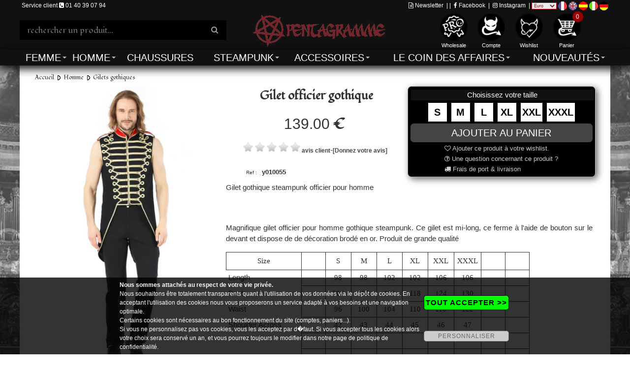

--- FILE ---
content_type: text/html; charset=utf-8
request_url: https://pentagrammeshop.com/boutique/homme-gothique-costume-victorien/gilets-gothiques-steampunk-punk-homme/gilet-officier-gothique/
body_size: 12924
content:
<!DOCTYPE html>
<html  prefix="og: http://ogp.me/ns#" lang="fr-FR">
<head><base href="https://pentagrammeshop.com/" /><meta name="google" content="notranslate" />
<meta name="viewport" content="width=device-width, initial-scale=1.0" />
<meta http-equiv="Content-Type" content="text/html; charset=iso-8859-15" />
<title>Gilet officier gothique</title>
<meta name="Description" content="Gilet officier gothique" />
<meta name="Keywords" content="Gilet, officier, gothique, Gilets, gothiques, Homme" />
<meta name="revisit-after" content="5 days" />
<meta name="language" content="fr-FR" />
<meta name="Author" content="Pentagramme Shop" />
<meta name="robots" content="index,follow" />
<link rel="canonical" href="https://pentagrammeshop.com/boutique/homme-gothique-costume-victorien/gilets-gothiques-steampunk-punk-homme/gilet-officier-gothique/" />
<meta name="msapplication-tap-highlight" content="no" />

<meta http-equiv="X-UA-Compatible" content="IE=edge" />

<link rel="image_src" href="https://pentagrammeshop.com/produit/gilet-officier-gothique-steampunk-1177_p2.jpg" />

<meta property="og:locale" content="fr_FR" />
<meta property="og:title" content="Gilet officier gothique" />
<meta property="og:url" content="https://pentagrammeshop.com/boutique/homme-gothique-costume-victorien/gilets-gothiques-steampunk-punk-homme/gilet-officier-gothique/" />
<meta property="og:image" content="https://pentagrammeshop.com/produit/gilet-officier-gothique-steampunk-1177_p2.jpg" />
<meta property="og:site_name" content="Pentagramme Shop" />
<meta property="og:description" content="Gilet officier gothique" />
<meta property="og:type" content="product"/>
<meta property="og:price:amount" content="139.00" />
<meta property="og:price:currency" content="EUR" />


<script type="text/javascript" src="https://pentagrammeshop.com/jquery224.min.js" class="notranslate"></script>
<link rel="stylesheet" href="https://pentagrammeshop.com/font-awesome-4.7.0/css/font-awesome.min.css" class="notranslate">
<link rel="stylesheet" href="https://pentagrammeshop.com/bootstrap.min.css" class="notranslate">
<script type="text/javascript" src="https://pentagrammeshop.com/bootstrap.min.js" class="notranslate"></script>
<style>
* {
  font-weight: normal;
  font-style: normal;
  font-variant: normal;
  text-transform: none;
  text-decoration:none;
  text-shadow:none;
}
</style>
<script type="text/javascript">
// <![CDATA[
function CRBVenteFlash(CRBnom_id, idCounter, strJours, strHeures, strMins, strSec) {
    var CRBnid = CRBnom_id;
    var CRBzetime = eval("CRBzetime"+idCounter);

    if (CRBzetime>0) {

        var CRBjours = Math.floor(CRBzetime / (3600 * 24));
        var CRBheures = Math.floor( ( (CRBzetime / (3600 * 24)) - CRBjours ) * 24);
        var CRBminutes = Math.floor(((CRBzetime / 3600) - CRBheures - (CRBjours * 24)) * 60);
        var CRBsecondes = CRBzetime - ((Math.floor(CRBzetime / 60)) * 60);

	document.getElementById(CRBnid).innerHTML = ((CRBjours>0)?CRBjours + " " + strJours + ((CRBjours>1)?"s":"") + " ":"") + ((CRBheures>0)?((CRBheures<10)?"0":"") + CRBheures + " " + strHeures + " " : "") + ((CRBminutes<10)?"0":"") + CRBminutes + " " + strMins + " " + ((CRBsecondes<10)?"0":"") + CRBsecondes; /* + " " + strSec */

        eval("CRBzetime"+idCounter+"--;");

        setTimeout("CRBVenteFlash('" + CRBnid + "', '" + idCounter + "', '" + strJours + "', '" + strHeures + "', '" + strMins + "', '" + strSec + "')", 1000);

    } else {
	        document.getElementById(CRBnid).innerHTML = "--";
    }

}
// ]]>
</script>
<script type="text/javascript" src="https://pentagrammeshop.com/loadButtonv1.js" class="notranslate"></script>
<script type="text/javascript" src="https://pentagrammeshop.com/jscommunv1.js" class="notranslate"></script>
<script type="text/javascript">
// <![CDATA[
var GLOBAL_WIDTH_SLIDER_ON = 0;
var GLOBAL_HEIGHT_SLIDER_ON = 0;
// ]]>
</script>
<script type="text/javascript" src="https://pentagrammeshop.com/jsdiapoz.js"></script>
<script type="text/javascript" src="https://pentagrammeshop.com/scrollerV2.js"></script>
<script type="text/javascript">
window.onload = function()
{

var $scrollbar = document.getElementById("scrollbar1")
,   scrollbar  = tinyscrollbar($scrollbar)
;
$scrollbar.addEventListener("move", function()
{
console.log(scrollbar.contentPosition);
}, false);

}
</script>

<link type="text/css" rel="stylesheet" href="https://pentagrammeshop.com/classMenuv1.css" title="default" media="screen" charset="utf-8" class="notranslate">
<link rel="stylesheet" type="text/css" href="https://pentagrammeshop.com/mybodyv1.css" class="notranslate">
<link rel="stylesheet" type="text/css" href="https://pentagrammeshop.com/globalv1.css" class="notranslate">
<link rel="stylesheet" type="text/css" href="https://pentagrammeshop.com/ficheProdv1.css" class="notranslate">
<link rel="stylesheet" type="text/css" href="https://pentagrammeshop.com/listageProdv1.css" class="notranslate">
<link rel="stylesheet" type="text/css" href="https://pentagrammeshop.com/interface_default_full_0_0_frv1.css" class="notranslate">
<script type="text/javascript" src="https://pentagrammeshop.com/moteurMenuv1.js" class="notranslate"></script>
<style>
body { background-image: url(https://pentagrammeshop.com/typeproduit/fond_cath2.jpg); }
</style>
<link href="https://fonts.googleapis.com/css?family=Fondamento&display=swap" rel="stylesheet" type="text/css" /><script>
(function(i,s,o,g,r,a,m){i['GoogleAnalyticsObject']=r;i[r]=i[r]||function(){
(i[r].q=i[r].q||[]).push(arguments)},i[r].l=1*new Date();a=s.createElement(o),
m=s.getElementsByTagName(o)[0];a.async=1;a.src=g;m.parentNode.insertBefore(a,m)
})(window,document,'script','https://www.google-analytics.com/analytics.js','ga');
  ga('create', 'UA-101902459-1', 'auto');
  ga('send', 'pageview');
</script>
<script type="text/javascript">
	window.addEventListener('load', function()
	{
		if(window.ga && ga.create) {
//			console.log('Google Analytics is loaded'); 
		}else{
//			console.log('Google Analytics is not loaded');
			var img = document.createElement('img');
			img.setAttribute('style','display:none;');
			img.src = "https://pentagrammeshop.com/cgi-bin/prog/tab.php?jo="+(Math.floor((999999)*Math.random()+1))+"";
			document.body.appendChild(img);
		}
      
	}, false);
</script>

<link rel="icon" href="/favicon.ico" type="image/x-icon" />
<link rel="shortcut icon" href="/favicon.ico" type="image/x-icon" />


<style type="text/css" media="screen">
<!--
.rating2{
  list-style:none;
  margin: 0px;
  padding:0px;
  width: 60px;
  height: 10.5px;
  position: relative;
  background: url(portail/rating2.png) top left repeat-x;
}
.rating2 li {
  display:block;
  width:12px;
  height: 10.5px;
  text-decoration: none;
  text-indent: -9000px;
  z-index: 20;
  position: absolute;
  padding: 0px;
  margin:0px;
/**/
float: left;
/* */
}
.rating2 .one{ left:0px; }
.rating2 .two{ left:12px; }
.rating2 .three{ left:24px; }
.rating2 .four{ left:36px; }
.rating2 .five{ left:48px; }

.rating2 li.current-rating2{
  background: url(portail/rating2.png) left bottom;
  position: absolute;
  height: 10.5px;
  display: block;
  text-indent: -9000px;
  z-index: 1;
}
-->
</style>



</head>
<body><div id="ITFmain">

<script type="application/ld+json">
        {
          "@context": "http://schema.org",
          "@type": "WebSite",
          "url": "https://pentagrammeshop.com",
          "name": "Pentagramme Shop",
          "potentialAction": {
            "@type": "SearchAction",
            "target": "https://pentagrammeshop.com/?search={search_term_string}",
            "query-input": "required name=search_term_string"
          }
        }
</script>

<script type="application/ld+json">
        {
          "@context" : "http://schema.org",
          "@type" : "Organization",
          "name" : "Pentagramme Shop",
          "legalName" : "Pentagramme Shop",
          "url" : "https://pentagrammeshop.com",
          "logo": "https://pentagrammeshop.com/graphics_haut/logoshare.png",
          "sameAs" : [
			               "https://www.facebook.com/Pentagrammeshop/",             "https://www.instagram.com/pentagrammeshop/"
          ],
          "address" : {
          "@type":"PostalAddress",
"streetAddress":"5, rue des pr&ecirc;cheurs",
"postalCode":"75001",
"addressLocality":"Paris",
"addressCountry":"FR"
          }
        }
</script>
<header class="myheader">

  <div class="wsmenucontainer clearfix">

    <div id="overlapblackbg"></div>

    <div class="wsmobileheader clearfix"> 
		<div class="smallogo">

			<div class="SMlogo"><a href="https://pentagrammeshop.com"><img src="https://pentagrammeshop.com/graphics_haut/logo.png" alt="logo Pentagramme Shop" /></a></div>

			<div class="SMaccesDivMain">
			 <div id="SMiconeHaut">

<div><a href="https://pentagrammeshop.com/cgi-bin/prog/index.cgi?langue=fr&amp;Mcenter=acces_membre" rel="nofollow" title="Mon compte" onmouseover="document.getElementById('SMicone_membre').src=SMicone_membre_E.src" onmouseout="document.getElementById('SMicone_membre').src=SMicone_membre_R.src"><img id="SMicone_membre" src="https://pentagrammeshop.com/graphics_haut/icone_membre_R.png" alt="Mon compte" /></a></div>

<div><a href="https://pentagrammeshop.com/cgi-bin/prog/pform.cgi?langue=fr&amp;Mcenter=wishlist" rel="nofollow" title="Wishlist" onmouseover="document.getElementById('SMicone_wishlist').src=SMicone_wishlist_E.src" onmouseout="document.getElementById('SMicone_wishlist').src=SMicone_wishlist_R.src"><img id="SMicone_wishlist" src="https://pentagrammeshop.com/graphics_haut/icone_wishlist_R.png" alt="Wishlist" /></a></div>

<div><a href="https://pentagrammeshop.com/cgi-bin/prog/pform.cgi?langue=fr&amp;Mcenter=panier&amp;transpanier=" rel="nofollow" title="Panier" onmouseover="document.getElementById('SMicone_panier').src=SMicone_panier_E.src" onmouseout="document.getElementById('SMicone_panier').src=SMicone_panier_R.src"><em class="roundpoint">0</em><img id="SMicone_panier" src="https://pentagrammeshop.com/graphics_haut/icone_panier_R.png" alt="Panier" /></a></div>

<div><a href="#" rel="nofollow" title="Recherche" id="SMsearch" onmouseover="document.getElementById('SMicone_search').src=SMicone_search_E.src" onmouseout="document.getElementById('SMicone_search').src=SMicone_search_R.src"><img id="SMicone_search" src="https://pentagrammeshop.com/graphics_haut/icone_search_R.png" alt="Recherche" /></a></div>
			  <a id="wsnavtoggle" class="animated-arrow"><span></span></a>
			 </div>
			</div>

	       </div>
    </div>




    <div class="header">

	<div id="divHautBandeSec"><div class="txtHautBandeSec">
		<div class="txtHautBandeSecL">


Service client <i class="fa fa-phone-square"></i> 01 40 39 07 94

		</div>
		<div class="txtHautBandeSecR">
			<a id="wsNewsletter" title="Newsletter" href="https://pentagrammeshop.com/cgi-bin/prog/pform.cgi?langue=fr&amp;Mcenter=newsletter" rel="nofollow"><i class="fa fa-file-text-o"></i> Newsletter</a>
			|

			|
			<a title="Facebook" href="https://www.facebook.com/Pentagrammeshop/" target="_blank"><i class="fa fa-facebook" rel="nofollow"></i> Facebook</a>

			|
			<a title="Instagram" href="https://www.instagram.com/pentagrammeshop/" target="_blank"><i class="fa fa-instagram" rel="nofollow"></i> Instagram</a>

<div style="display:inline-block;"><form name="formconvert" method="post" action="https://pentagrammeshop.com/cgi-bin/prog/pform.cgi">
<input type="hidden" name="x" value="1" />
<input type="hidden" name="langue" value="fr" /><input type="hidden" name="Mcenter" value="produit" /><input type="hidden" name="type_famille" value="subsous_type" /><input type="hidden" name="subsoustype" value="" /><input type="hidden" name="type" value="homme-gothique-costume-victorien" /><input type="hidden" name="produit" value="gilet-officier-gothique" /><input type="hidden" name="soustype" value="gilets-gothiques-steampunk-punk-homme" />
| <select size="1" name="taux" onchange="document.formconvert.submit()" class="listeTitreMonnaie" >
<option value="0"  class="listeOptionMonnaie">Dollars</option><option value="1"  class="listeOptionMonnaie">Livres</option><option value="-1"  selected="selected" class="listeOptionMonnaie">Euro</option></select></form></div>
<div style="display:inline-block;"><div id="google_translate_element" style="display: none;"></div>
<a href="javascript:void(0);" class="flag_link" data-lang="fr"><img class="img-fluid" src="https://pentagrammeshop.com/graphics_haut/drapeau_fr.gif" alt="Traduire en francais"></a>
<a href="javascript:void(0);" class="flag_link" data-lang="en"><img class="img-fluid" src="https://pentagrammeshop.com/graphics_haut/drapeau_en.gif" alt="Traduire en anglais"></a>
<a href="javascript:void(0);" class="flag_link" data-lang="es"><img class="img-fluid" src="https://pentagrammeshop.com/graphics_haut/drapeau_es.gif" alt="Traduire en espagnol"></a>
<a href="javascript:void(0);" class="flag_link" data-lang="it"><img class="img-fluid" src="https://pentagrammeshop.com/graphics_haut/drapeau_it.gif" alt="Traduire en italien"></a>
<a href="javascript:void(0);" class="flag_link" data-lang="de"><img class="img-fluid" src="https://pentagrammeshop.com/graphics_haut/drapeau_de.gif" alt="Traduire en allemand"></a>
</div>

		</div>
		
	</div></div>

	<div id="divHautMain" class="divHautMainMax">
	


		<div id="searchDivMain">

	<form name="formboutique_search" id="formboutique_search" class="topmenusearch" method="get" action="https://pentagrammeshop.com">
	<input type="search" name="search" value="" placeholder="rechercher un produit..." data-inline="true" data-mini="true" data-role="none" /><button type="submit" data-role="none" class="btnstyle"><i class="searchicon fa fa-search" aria-hidden="true"></i></button>


	</form>
		</div>


		<div id="logo" class="logoMax"><a href="https://pentagrammeshop.com" title="Pentagramme Shop"><img src="https://pentagrammeshop.com/graphics_haut/logo.png" alt="logo Pentagramme Shop" /></a></div>


		<div id="accesDivMain">
		 <div id="iconeHaut" class="iconeMainMax">

<div><a href="https://www.pentagrammebtob.com" rel="nofollow" title="Wholesale" onmouseover="document.getElementById('icone_wholesale').src=icone_wholesale_E.src" onmouseout="document.getElementById('icone_wholesale').src=icone_wholesale_R.src"><img id="icone_wholesale" src="https://pentagrammeshop.com/graphics_haut/icone_wholesale_R.png" alt="Wholesale" /><div class="ssIcone">Wholesale</div></a></div>

<div><a href="https://pentagrammeshop.com/cgi-bin/prog/index.cgi?langue=fr&amp;Mcenter=acces_membre" rel="nofollow" title="Compte" onmouseover="document.getElementById('icone_membre').src=icone_membre_E.src" onmouseout="document.getElementById('icone_membre').src=icone_membre_R.src"><img id="icone_membre" src="https://pentagrammeshop.com/graphics_haut/icone_membre_R.png" alt="Compte" /><div class="ssIcone">Compte</div></a></div>

<div><a href="https://pentagrammeshop.com/cgi-bin/prog/pform.cgi?langue=fr&amp;Mcenter=wishlist" rel="nofollow" title="Wishlist" onmouseover="document.getElementById('icone_wishlist').src=icone_wishlist_E.src" onmouseout="document.getElementById('icone_wishlist').src=icone_wishlist_R.src"><img id="icone_wishlist" src="https://pentagrammeshop.com/graphics_haut/icone_wishlist_R.png" alt="Wishlist" /><div class="ssIcone">Wishlist</div></a></div>

<div><a href="https://pentagrammeshop.com/cgi-bin/prog/pform.cgi?langue=fr&amp;Mcenter=panier&amp;transpanier=" rel="nofollow" title="Panier" onmouseover="document.getElementById('icone_panier').src=icone_panier_E.src" onmouseout="document.getElementById('icone_panier').src=icone_panier_R.src"><em class="roundpoint">0</em><img id="icone_panier" src="https://pentagrammeshop.com/graphics_haut/icone_panier_R.png" alt="Panier" /><div class="ssIcone">Panier</div></a></div>

		 </div>
		</div>
	
		<div class="clearFloat"></div>
	</div>
	


<div class="bigmegamenuF">
     <div class="wrapper clearfix bigmegamenu">




        <!--Main Menu HTML Code-->
        <nav class="wsmenu clearfix">
          <ul class="mobile-sub wsmenu-list">
<li><a href="https://pentagrammeshop.com/boutique/femme/">Femme <span class="arrow"></span></a><div class="megamenu clearfix">
                <div class="container-fluid">
                  <div class="row">
<ul class="col-lg-3 col-md-6 col-sm-12 link-list"><li class="title hideForDesktop"><a href="https://pentagrammeshop.com/boutique/femme/">Tout le catalogue</a></li><li class="title"><a href="https://pentagrammeshop.com/boutique/femme/chemises-gothiques-boutique-gothique/">Chemises gothiques</a></li></ul><ul class="col-lg-3 col-md-6 col-sm-12 link-list"><li class="title"><a href="https://pentagrammeshop.com/boutique/femme/jupes-longues-gothiques-sexy-steampunk/">Jupes Longues gothiques</a></li></ul><ul class="col-lg-3 col-md-6 col-sm-12 link-list"><li class="title"><a href="https://pentagrammeshop.com/boutique/femme/tops-gothiques-sexy-paris-glamour/">Tops gothiques</a></li></ul><ul class="col-lg-3 col-md-6 col-sm-12 link-list"><li class="title"><a href="https://pentagrammeshop.com/boutique/femme/gilets-gothiques/">Gilets Gothiques</a></li></ul><ul class="col-lg-3 col-md-6 col-sm-12 link-list"><li class="title"><a href="https://pentagrammeshop.com/boutique/femme/manteaux-gothiques-femme/">Manteaux gothiques</a></li></ul><ul class="col-lg-3 col-md-6 col-sm-12 link-list"><li class="title"><a href="https://pentagrammeshop.com/boutique/femme/robes-gothiques-sexy-glamour-steampunk/">Robes gothiques</a></li></ul><ul class="col-lg-3 col-md-6 col-sm-12 link-list"><li class="title"><a href="https://pentagrammeshop.com/boutique/femme/pantalons-gothiques-sexy-steampunk/">Pantalons gothiques</a></li></ul><ul class="col-lg-3 col-md-6 col-sm-12 link-list"><li class="title"><a href="https://pentagrammeshop.com/boutique/femme/corsets-gothiques-sexy-glamoour/">Corsets serre-taille gothiques</a></li></ul><ul class="col-lg-3 col-md-6 col-sm-12 link-list"><li class="title"><a href="https://pentagrammeshop.com/boutique/femme/jupes-courtes-gothiques-glamour/">Jupes Courtes gothiques</a></li></ul><ul class="col-lg-3 col-md-6 col-sm-12 link-list"><li class="title"><a href="https://pentagrammeshop.com/boutique/femme/serre-taille-gothiques-sexy-steampunk/">Serre-taille gothiques</a></li></ul><ul class="col-lg-3 col-md-6 col-sm-12 link-list"><li class="title"><a href="https://pentagrammeshop.com/boutique/femme/capes-gothiques-sexy-glamour-steampunk/">Capes gothiques</a></li></ul><ul class="col-lg-3 col-md-6 col-sm-12 link-list"><li class="title"><a href="https://pentagrammeshop.com/boutique/femme/sexy-glamour-robe-tenue-similicuir/">Sexy &amp; Glamour</a></li></ul><ul class="col-lg-3 col-md-6 col-sm-12 link-list"><li class="title"><a href="https://pentagrammeshop.com/boutique/femme/lady-50-s/">Lady 50's</a></li></ul><ul class="col-lg-3 col-md-6 col-sm-12 link-list"><li class="title"><a href="https://pentagrammeshop.com/boutique/femme/vestes-gothiques-steampunk-femme/">Vestes officier gothiques</a></li></ul><ul class="col-lg-3 col-md-6 col-sm-12 link-list"><li class="title"><a href="https://pentagrammeshop.com/boutique/femme/ensembles-gothiques-femme/">Ensembles gothiques</a></li></ul><ul class="col-lg-3 col-md-6 col-sm-12 link-list"><li class="title"><a href="https://pentagrammeshop.com/boutique/femme/sweat/">Sweat</a></li></ul>         </div>
                </div>
              </div>
</li>
<li><a href="https://pentagrammeshop.com/boutique/homme-gothique-costume-victorien/">Homme <span class="arrow"></span></a><div class="megamenu clearfix">
                <div class="container-fluid">
                  <div class="row">
<ul class="col-lg-3 col-md-6 col-sm-12 link-list"><li class="title hideForDesktop"><a href="https://pentagrammeshop.com/boutique/homme-gothique-costume-victorien/">Tout le catalogue</a></li><li class="title"><a href="https://pentagrammeshop.com/boutique/homme-gothique-costume-victorien/chemises-gothiques/">Chemises gothiques</a></li></ul><ul class="col-lg-3 col-md-6 col-sm-12 link-list"><li class="title"><a href="https://pentagrammeshop.com/boutique/homme-gothique-costume-victorien/manteaux-gothiques/">Manteaux gothiques</a></li></ul><ul class="col-lg-3 col-md-6 col-sm-12 link-list"><li class="title"><a href="https://pentagrammeshop.com/boutique/homme-gothique-costume-victorien/tee-shirts-gothiques/">Tee-shirts gothiques</a></li></ul><ul class="col-lg-3 col-md-6 col-sm-12 link-list"><li class="title"><a href="https://pentagrammeshop.com/boutique/homme-gothique-costume-victorien/pantalons-gothiques-steampunk-punk/">Pantalons gothiques</a></li></ul><ul class="col-lg-3 col-md-6 col-sm-12 link-list"><li class="title"><a href="https://pentagrammeshop.com/boutique/homme-gothique-costume-victorien/jupes-gothiques-steampunk-punk-boutique/">Jupes gothiques</a></li></ul><ul class="col-lg-3 col-md-6 col-sm-12 link-list"><li class="title"><a href="https://pentagrammeshop.com/boutique/homme-gothique-costume-victorien/gilets-gothiques-steampunk-punk-homme/">Gilets gothiques</a></li></ul><ul class="col-lg-3 col-md-6 col-sm-12 link-list"><li class="title"><a href="https://pentagrammeshop.com/boutique/homme-gothique-costume-victorien/vestes-gothiques-steampunk-homme/">Vestes officier gothiques</a></li></ul><ul class="col-lg-3 col-md-6 col-sm-12 link-list"><li class="title"><a href="https://pentagrammeshop.com/boutique/homme-gothique-costume-victorien/ensembles-gothiques/">Ensembles gothiques</a></li></ul><ul class="col-lg-3 col-md-6 col-sm-12 link-list"><li class="title"><a href="https://pentagrammeshop.com/boutique/homme-gothique-costume-victorien/capes-1/">Capes gothiques</a></li></ul><ul class="col-lg-3 col-md-6 col-sm-12 link-list"><li class="title"><a href="https://pentagrammeshop.com/boutique/homme-gothique-costume-victorien/sweat-1/">Sweat a capuche</a></li></ul>         </div>
                </div>
              </div>
</li>
<li><a href="https://pentagrammeshop.com/boutique/chaussures/">Chaussures</a></li>
<li><a href="https://pentagrammeshop.com/boutique/steampunk-homme-femme-gothique-boutique/">Steampunk <span class="arrow"></span></a><div class="megamenu clearfix">
                <div class="container-fluid">
                  <div class="row">
<ul class="col-lg-3 col-md-6 col-sm-12 link-list"><li class="title hideForDesktop"><a href="https://pentagrammeshop.com/boutique/steampunk-homme-femme-gothique-boutique/">Tout le catalogue</a></li><li class="title"><a href="https://pentagrammeshop.com/boutique/steampunk-homme-femme-gothique-boutique/vetements-steampunk-hommes/">V&ecirc;tements steampunk hommes</a></li></ul><ul class="col-lg-3 col-md-6 col-sm-12 link-list"><li class="title"><a href="https://pentagrammeshop.com/boutique/steampunk-homme-femme-gothique-boutique/vetements-steampunk-femmes/">V&ecirc;tements steampunk femmes</a></li></ul>         </div>
                </div>
              </div>
</li>
<li><a href="https://pentagrammeshop.com/boutique/accessoires/">Accessoires <span class="arrow"></span></a><div class="megamenu clearfix">
                <div class="container-fluid">
                  <div class="row">
<ul class="col-lg-3 col-md-6 col-sm-12 link-list"><li class="title hideForDesktop"><a href="https://pentagrammeshop.com/boutique/accessoires/">Tout le catalogue</a></li><li class="title"><a href="https://pentagrammeshop.com/boutique/accessoires/frais-de-transport/">Frais de transport</a></li></ul><ul class="col-lg-3 col-md-6 col-sm-12 link-list"><li class="title"><a href="https://pentagrammeshop.com/boutique/accessoires/harnais-cuir-vegetal/">Harnais</a></li></ul><ul class="col-lg-3 col-md-6 col-sm-12 link-list"><li class="title"><a href="https://pentagrammeshop.com/boutique/accessoires/colliers-bracelets/">Colliers/ Bracelets</a></li></ul><ul class="col-lg-3 col-md-6 col-sm-12 link-list"><li class="title"><a href="https://pentagrammeshop.com/boutique/accessoires/chaussettes-et-collants/">Chaussettes et Collants</a></li></ul><ul class="col-lg-3 col-md-6 col-sm-12 link-list"><li class="title"><a href="https://pentagrammeshop.com/boutique/accessoires/mitaines-et-gants/">Mitaines et Gants</a></li></ul><ul class="col-lg-3 col-md-6 col-sm-12 link-list"><li class="title"><a href="https://pentagrammeshop.com/boutique/accessoires/ceintures/">Ceintures</a></li></ul><ul class="col-lg-3 col-md-6 col-sm-12 link-list"><li class="title"><a href="https://pentagrammeshop.com/boutique/accessoires/chaines-de-portefeuille/">Cha&icirc;nes de portefeuille</a></li></ul><ul class="col-lg-3 col-md-6 col-sm-12 link-list"><li class="title"><a href="https://pentagrammeshop.com/boutique/accessoires/ombrelles/">Ombrelles</a></li></ul><ul class="col-lg-3 col-md-6 col-sm-12 link-list"><li class="title"><a href="https://pentagrammeshop.com/boutique/accessoires/tour-de-cou-collier/">Tour de Cou Collier</a></li></ul><ul class="col-lg-3 col-md-6 col-sm-12 link-list"><li class="title"><a href="https://pentagrammeshop.com/boutique/accessoires/chapeaux-gothiques/">Chapeaux gothiques</a></li></ul><ul class="col-lg-3 col-md-6 col-sm-12 link-list"><li class="title"><a href="https://pentagrammeshop.com/boutique/accessoires/decorations-gothiques/">D&eacute;corations gothiques</a></li></ul><ul class="col-lg-3 col-md-6 col-sm-12 link-list"><li class="title"><a href="https://pentagrammeshop.com/boutique/accessoires/sac-gothique-1/">Sac</a></li></ul><ul class="col-lg-3 col-md-6 col-sm-12 link-list"><li class="title"><a href="https://pentagrammeshop.com/boutique/accessoires/boutons/">Boutons</a></li></ul><ul class="col-lg-3 col-md-6 col-sm-12 link-list"><li class="title"><a href="https://pentagrammeshop.com/boutique/accessoires/canne/">Canne</a></li></ul><ul class="col-lg-3 col-md-6 col-sm-12 link-list"><li class="title"><a href="https://pentagrammeshop.com/boutique/accessoires/halloween/">Halloween</a></li></ul><ul class="col-lg-3 col-md-6 col-sm-12 link-list"><li class="title"><a href="https://pentagrammeshop.com/boutique/accessoires/lentilles-de-couleur/">Lentilles de couleur</a></li></ul><ul class="col-lg-3 col-md-6 col-sm-12 link-list"><li class="title"><a href="https://pentagrammeshop.com/boutique/accessoires/colorations-des-cheveux/">Colorations</a></li></ul>         </div>
                </div>
              </div>
</li>
<li><a href="https://pentagrammeshop.com/boutique/_promotion/" rel="nofollow">Le coin des affaires <span class="arrow"></span></a>
              <ul class="wsmenu-submenu">
<li><a href="https://pentagrammeshop.com/boutique/_promotion/" rel="nofollow"><i class="fa fa-angle-right"></i>Promotions (53)</a></li></ul></li><li><a href="https://pentagrammeshop.com/boutique/_news/" rel="nofollow">Nouveaut&eacute;s <span class="arrow"></span></a>
              <ul class="wsmenu-submenu">
<li><a href="https://pentagrammeshop.com/boutique/femme/_news/" rel="nofollow"><i class="fa fa-angle-right"></i>Nouveaut&eacute;s Femme (11)</a></li>       </ul>
            </li>
          </ul>
        </nav>
        <!--Menu HTML Code-->

    </div>
</div>
	  
</div><!--fin header-->
	
	<div class="SMsearchDivMain">

		<form name="formboutique_SMsearch" id="formboutique_SMsearch" class="topmenusearch SMsearch" method="get" action="https://pentagrammeshop.com">
<input type="text" name="search" value="" placeholder="rechercher un produit..." data-inline="true" data-mini="true" data-role="none" /><button type="submit" data-role="none" class="btnstyle"><i class="searchicon fa fa-search" aria-hidden="true"></i></button>

		</form>
	</div>

  </div><!--fin wsmenucontainer-->
</header>
<div id="ITFglobal">
<div id="ITFcentre"><div id="divITFcentre">
<style type="text/css" media="screen">
<!--
.rating1{
  list-style:none;
  margin: 0px;
  padding:0px;
  width: 121px;
  height: 21px;
  position: relative;
  background: url(portail/rating.png) top left repeat-x;
}
.rating1 li {
  display:block;
  width:24px;
  height: 21px;
  text-decoration: none;
  text-indent: -9000px;
  z-index: 20;
  position: absolute;
  padding: 0px;
  margin:0px;
/**/
float: left;
/* */
}
.rating1 .one{ left:0px; }
.rating1 .two{ left:24px; }
.rating1 .three{ left:48px; }
.rating1 .four{ left:72px; }
.rating1 .five{ left:96px; }

.rating1 li.current-rating1{
  background: url(portail/rating.png) left bottom;
  position: absolute;
  height: 21px;
  display: block;
  text-indent: -9000px;
  z-index: 1;
}
-->
</style>

<script type="text/javascript">
// <![CDATA[
function getPositionComment(element){
    var e = document.getElementById(element);
    var left = 0;
    var top = 0;
    do{
	left += e.offsetLeft;
	top += e.offsetTop;
    }while(e = e.offsetParent);
    
    return [left, top];
}
function jumpTo(id){
    var left = 0;
    var top = 0;
    [left,top] = getPositionComment(id);
    window.scrollTo(left, top);
}
// ]]>
</script>

<div class="divMainCentre"><div itemscope itemtype="http://schema.org/Product"><meta itemprop="name" content="Gilet officier gothique
 	 
" /><meta itemprop="productID" content="sku:1177" /><meta itemprop="sku" content="y010055" /><link itemprop="url" href="https://pentagrammeshop.com/boutique/homme-gothique-costume-victorien/gilets-gothiques-steampunk-punk-homme/gilet-officier-gothique/" /><meta itemprop="gtin13" content="3663115202164" /><meta itemprop="mpn" content="y010055" />


<div class="contenerNAV3" itemscope itemtype="https://schema.org/BreadcrumbList">
<div class="divFL" id="ACCmenuNAV3" itemscope itemtype="https://schema.org/ListItem" itemprop="itemListElement"><a itemprop="item" href="https://pentagrammeshop.com" class="menuNAV3">Accueil<meta itemprop="position" content="1" ><meta itemprop="name" content="Accueil" ></a></div>
<div class="divFL" id="ACCmenuNAV3F">&nbsp;<img src="graphics/fleche_boutique.gif" border="0" />&nbsp;</div>
<div class="divFL" itemscope itemtype="https://schema.org/ListItem" itemprop="itemListElement"><a itemprop="item" href="https://pentagrammeshop.com/boutique/homme-gothique-costume-victorien/" class="menuNAV3">Homme<meta itemprop="position" content="2" ><meta itemprop="name" content="Homme" ></a></div>
<div class="divFL">&nbsp;<img src="graphics/fleche_boutique.gif" border="0" />&nbsp;</div>
<div class="divFL" itemscope itemtype="https://schema.org/ListItem" itemprop="itemListElement"><a itemprop="item" href="https://pentagrammeshop.com/boutique/homme-gothique-costume-victorien/gilets-gothiques-steampunk-punk-homme/" class="menuNAV3">Gilets gothiques<meta itemprop="position" content="3" ><meta itemprop="name" content="Gilets gothiques" ></a></div>
</div><div class="clearFloat"></div>


<div class="ITFCentreF_ficheProd_boutique"><div class="divITFCentreF_ficheProd_boutique"><div class="SEPProdcenter"><script type="text/javascript">
var checkPanierBox = [];

//instock = 1 si ok ou 2 sinon
function showPanierBoxInfo(famille, instock, infotxt, idVarctfClick){
									 
document.getElementById('panierBoxInfoTxt'+famille).style.display="block";
document.getElementById('panierBoxInfoTxt'+famille).innerHTML=infotxt;
document.getElementById('panierBoxInfoTxt'+famille).style.color="#000000";
document.getElementById('panierBoxInfoTxt'+famille).style.backgroundColor="#eeeeee";
									  
checkPanierBox[famille] = instock;

var affichePanier = 1;
for (var i = 1; i<checkPanierBox.length; i++){
	if(checkPanierBox[i] == 2){
		affichePanier = 2;
		break;
	}
	if(checkPanierBox[i] == 0){
		affichePanier = 0;
	}
}
if(affichePanier == 2){
document.getElementById('panierBoxSubmit').style.display="none";
document.getElementById('panierBoxGrise').style.display="none";
document.getElementById('panierBoxAlerte').style.display="block";
}else if(affichePanier == 0){
document.getElementById('panierBoxSubmit').style.display="none";
document.getElementById('panierBoxGrise').style.display="block";
document.getElementById('panierBoxAlerte').style.display="none";
}else if(affichePanier == 1){
document.getElementById('panierBoxSubmit').style.display="block";
document.getElementById('panierBoxGrise').style.display="none";
document.getElementById('panierBoxAlerte').style.display="none";
}

UpdateTextareaPRIX();

}
</script>
<div id="FDpetitePhoto"><div class="divPhotoP1"><a href="javascript:openZ(1,6,0)"><img src="produit/gilet-officier-gothique-steampunk-1177_zoom.jpg" class="imgFic" alt="Gilet officier gothique" style="width:100%;" id="petitephotoFiche" itemprop="image" /></a><script type="text/javascript">
// <![CDATA[
photoZoomFic0=new Image();
photoZoomFic0.src="produit/gilet-officier-gothique-steampunk-1177_zoom.jpg";
// ]]>
</script>
<a href="javascript:openZ(1,6,0)" onmouseover="document.getElementById('petitephotoFiche').src=photoZoomFic0.src" class="nodeco"><img src="produit/gilet-officier-gothique-steampunk-1177_zoom.jpg" alt="photo n&deg;1 : Gilet officier gothique" class="imgMrg2" style="width:60px;" id="miniPhoto0" /></a><script type="text/javascript">
// <![CDATA[
photoZoomFic1=new Image();
photoZoomFic1.src="produit/gilet-officier-gothique-steampunk-1177_zoom1.jpg";
// ]]>
</script>
<a href="javascript:openZ(1,6,0)" onmouseover="document.getElementById('petitephotoFiche').src=photoZoomFic1.src" class="nodeco"><img src="produit/gilet-officier-gothique-steampunk-1177_zoom1.jpg" alt="photo n&deg;2 : Gilet officier gothique" class="imgMrg2" style="width:60px;" id="miniPhoto1" /></a><script type="text/javascript">
// <![CDATA[
photoZoomFic2=new Image();
photoZoomFic2.src="produit/gilet-officier-gothique-steampunk-1177_zoom2.jpg";
// ]]>
</script>
<a href="javascript:openZ(1,6,0)" onmouseover="document.getElementById('petitephotoFiche').src=photoZoomFic2.src" class="nodeco"><img src="produit/gilet-officier-gothique-steampunk-1177_zoom2.jpg" alt="photo n&deg;3 : Gilet officier gothique" class="imgMrg2" style="width:60px;" id="miniPhoto2" /></a><script type="text/javascript">
// <![CDATA[
photoZoomFic3=new Image();
photoZoomFic3.src="produit/gilet-officier-gothique-steampunk-1177_zoom3.jpg";
// ]]>
</script>
<a href="javascript:openZ(1,6,0)" onmouseover="document.getElementById('petitephotoFiche').src=photoZoomFic3.src" class="nodeco"><img src="produit/gilet-officier-gothique-steampunk-1177_zoom3.jpg" alt="photo n&deg;4 : Gilet officier gothique" class="imgMrg2" style="width:60px;" id="miniPhoto3" /></a><script type="text/javascript">
// <![CDATA[
photoZoomFic4=new Image();
photoZoomFic4.src="produit/gilet-officier-gothique-steampunk-1177_zoom4.jpg";
// ]]>
</script>
<a href="javascript:openZ(1,6,0)" onmouseover="document.getElementById('petitephotoFiche').src=photoZoomFic4.src" class="nodeco"><img src="produit/gilet-officier-gothique-steampunk-1177_zoom4.jpg" alt="photo n&deg;5 : Gilet officier gothique" class="imgMrg2" style="width:60px;" id="miniPhoto4" /></a><script type="text/javascript">
// <![CDATA[
photoZoomFic5=new Image();
photoZoomFic5.src="produit/gilet-officier-gothique-steampunk-1177_zoom5.jpg";
// ]]>
</script>
<a href="javascript:openZ(1,6,0)" onmouseover="document.getElementById('petitephotoFiche').src=photoZoomFic5.src" class="nodeco"><img src="produit/gilet-officier-gothique-steampunk-1177_zoom5.jpg" alt="photo n&deg;6 : Gilet officier gothique" class="imgMrg2" style="width:60px;" id="miniPhoto5" /></a><br /><br /></div></div><div id="FDprixpanier"><div id="FDprix"><div id="FDtitre"><table class="tblTitrePROD"><tr><td class="titreProduitL"><h1 class="nomProdListageV3">Gilet officier gothique</h1></td></tr></table></div><div class="FDprixCadre">

<div id="divBGPrixCadre"><div class="divGFloat0"><div class="blocEtiqPrix"><div itemprop="offers" itemscope itemtype="http://schema.org/Offer"><meta itemprop="priceCurrency" content="EUR" /><meta itemprop="category" content="Homme > Gilets gothiques" /><link itemprop="availability" href="http://schema.org/InStock" /><form name="formPrix"><table class="tabl2C"><tr>
<td align="center" class="prixNorm2"><span id="prixVarCTF" itemprop="price">139.00</span>&nbsp;&euro;</td>
</tr></table></form>
<script type="text/javascript">
<!--
var PRIX_de_BASE = 139.00;
var PRIX_BARRE_de_BASE = 0;
//-->
</script>
</div></div><div class="clearFloat"></div></div></div>
</div><div><div class="divIB"><ul class="rating1"><li class="current-rating1" style="width:0%">Note : 0/5</li><li class="one">1</li><li class="two">2</li><li class="three">3</li><li class="four">4</li><li class="five">5</li></ul></div><div class="divIB"><a href="javascript:return false;" onclick="jumpTo('tocomments')" class="commentF"> avis client</a></div><div class="divIB"> -</div><div class="divIB"> <a href="https://pentagrammeshop.com/cgi-bin/prog/pform.cgi?Mcenter=comment&iddoc_comments=1177&Mcenter_comments=produit" class="commentF" style="font-size:12px" rel="nofollow">[Donnez votre avis]</a></div></div><br /><div class="divFL" style="width:80px; padding-right:10px; text-align: right;"><span class="txtStdProdList">Ref :</span></div><div class="divFL"><span class="nomProdListage">y010055</span></div><div class="clearFloat"></div></div><div id="FDpanier"><form class="formPanierBox" name="addPanier" method="post" action="https://pentagrammeshop.com/cgi-bin/prog/pform.cgi"><input type="hidden" name="langue" value="fr" /><input type="hidden" name="Mcenter" value="produit" /><input type="hidden" name="type_famille" value="subsous_type" /><input type="hidden" name="specialCustomProduit4" value="-1" /><input type="hidden" name="specialCustomProduit3" value="-1" /><input type="hidden" name="marqueProduit" value="-1" /><input type="hidden" name="specialCustomProduit2" value="-1" /><input type="hidden" name="subsoustype" value="" /><input type="hidden" name="specialCustomProduit6" value="-1" /><input type="hidden" name="specialCustomProduit" value="-1" /><input type="hidden" name="type" value="homme-gothique-costume-victorien" /><input type="hidden" name="specialCustomProduit5" value="-1" /><input type="hidden" name="specialCustomProduit8" value="-1" /><input type="hidden" name="produit" value="gilet-officier-gothique" /><input type="hidden" name="specialCustomProduit7" value="-1" /><input type="hidden" name="soustype" value="gilets-gothiques-steampunk-punk-homme" /><input type="hidden" name="optionForPanier" value="ajout" />
<input type="hidden" name="ID_produit_panier" value="1177" />
<div class="panierBox"><script language="javascript">
<!--
var stockPrixVARCTF = new Object();
var stockPrixBarreVARCTF = new Object();

function formatPRIX(prix) {
var expPrix = new RegExp("[\.]","g");
var stringPrix = ""+prix;
var tabPrix = stringPrix.split(expPrix);
var decimalPrix = "";
if(tabPrix[1]){
decimalPrix = tabPrix[1];
}
var newPrix = prix;
if(decimalPrix.length == 0){
newPrix = newPrix+".00";
}else if(decimalPrix.length == 1){
newPrix = prix+"0";
}else if(decimalPrix.length == 2){
newPrix = prix;
}else if(decimalPrix.length > 2){
stringPrix = decimalPrix.substr(0,2);
var i=0;
var flag=0;
for(i=2;(i<decimalPrix.length-1) && (flag==0);i++){
subdecimal = decimalPrix.substr(i,1);
if(subdecimal<5){ flag = -1 }else if(subdecimal>5){ flag = 1 }
}
if(flag==0){ flag = -1 }
if(stringPrix == '99' && flag == 1){
newPrix = (tabPrix[0]+1)+".00";
}else if(stringPrix == '00' && flag == -1){
newPrix = tabPrix[0]+".00";
}else{
newPrix = tabPrix[0]+"."+((1*stringPrix) + flag);
}
}
return newPrix;
}

function UpdatePRIX() {
var prixmaj;
var prixBase = PRIX_de_BASE;
var prixBarreBase = PRIX_BARRE_de_BASE;
var inputs = document.querySelectorAll('input[type=radio]:checked'), inputsLength = inputs.length;
for (var i = 0; i < inputsLength; i++) {
prixmaj = stockPrixVARCTF[inputs[i].value];
if(prixmaj == 666666){ prixmaj = 0 }
prixBase = Math.round((prixBase + prixmaj) * 100)/100;
}
return prixBase;
}

function UpdatePRIXBARRE() {
var prixmaj;
var prixBase = PRIX_BARRE_de_BASE;
var inputs = document.querySelectorAll('input[type=radio]:checked'), inputsLength = inputs.length;
for (var i = 0; i < inputsLength; i++) {
prixmaj = stockPrixBarreVARCTF[inputs[i].value];
if(prixmaj == 666666){ prixmaj = 0 }
prixBase = Math.round((prixBase + prixmaj) * 100)/100;
}
return prixBase;
}

function UpdateTextareaPRIX() {
var newPrix = ""+formatPRIX(UpdatePRIX());
document.getElementById("prixVarCTF").innerHTML = newPrix;
if(PRIX_BARRE_de_BASE > 0){
newPrix = ""+formatPRIX(UpdatePRIXBARRE());
document.getElementById("prixBarreVarCTF").innerHTML = newPrix;
}

}


//-->
</script>
<div class="panierBoxOpt"><div class="panierBoxTitle" >Choisissez votre taille</div><script type="text/javascript">checkPanierBox[2] = 0;</script><ul><li  class="panierBoxItemOpt notranslate"><input type="radio" name="CTF2" id="CTF05689" value="5689"  onclick="showPanierBoxInfo(2, 1, 'taille S en stock', 5689)" /><label for="CTF05689">S</label></li><script language="javascript">
<!--
stockPrixVARCTF[5689]=0.00;
stockPrixBarreVARCTF[5689]=0.00;
//-->
</script>
<li  class="panierBoxItemOpt notranslate"><input type="radio" name="CTF2" id="CTF05690" value="5690"  onclick="showPanierBoxInfo(2, 1, 'taille M en stock', 5690)" /><label for="CTF05690">M</label></li><script language="javascript">
<!--
stockPrixVARCTF[5690]=0.00;
stockPrixBarreVARCTF[5690]=0.00;
//-->
</script>
<li  class="panierBoxItemOpt notranslate"><input type="radio" name="CTF2" id="CTF05691" value="5691"  onclick="showPanierBoxInfo(2, 1, 'taille L en stock', 5691)" /><label for="CTF05691">L</label></li><script language="javascript">
<!--
stockPrixVARCTF[5691]=0.00;
stockPrixBarreVARCTF[5691]=0.00;
//-->
</script>
<li  class="panierBoxItemOpt notranslate"><input type="radio" name="CTF2" id="CTF05692" value="5692"  onclick="showPanierBoxInfo(2, 1, 'taille XL en stock', 5692)" /><label for="CTF05692">XL</label></li><script language="javascript">
<!--
stockPrixVARCTF[5692]=0.00;
stockPrixBarreVARCTF[5692]=0.00;
//-->
</script>
<li  class="panierBoxItemOpt notranslate"><input type="radio" name="CTF2" id="CTF05693" value="5693"  onclick="showPanierBoxInfo(2, 1, 'taille XXL en stock', 5693)" /><label for="CTF05693">XXL</label></li><script language="javascript">
<!--
stockPrixVARCTF[5693]=0.00;
stockPrixBarreVARCTF[5693]=0.00;
//-->
</script>
<li  class="panierBoxItemOpt notranslate"><input type="radio" name="CTF2" id="CTF05694" value="5694"  onclick="showPanierBoxInfo(2, 1, 'taille XXXL en stock', 5694)" /><label for="CTF05694">XXXL</label></li><script language="javascript">
<!--
stockPrixVARCTF[5694]=0.00;
stockPrixBarreVARCTF[5694]=0.00;
//-->
</script>
</ul><div class="panierBoxInfo" id="panierBoxInfoTxt2">Choisissez une taille</div></div>





<div id="panierBoxGrise"><input type="button" value="Ajouter au panier" id="panierBoxButtonGris"  onclick="alert('Vous devez d\'abord choisir une taille')" /></div><div id="panierBoxSubmit">Quantit&eacute; &agrave; ajouter au panier: <input type="text" name="nbProduitForPanier" size="2" value="1" class="inputCaddie"  /> <input type="submit" value="Ajouter au panier" id="panierBoxButton"   /> </div><input type="button" value="Alerte de disponibilit&eacute;" id="panierBoxAlerte" onclick="showalertepanierPopup();"  /><div class="panierBoxInfoC">
<div class="panierBoxLink"><a href="https://pentagrammeshop.com/cgi-bin/prog/index.cgi?langue=fr&Mcenter=produit&TypeListe=showdoc&produit=1177&option=wishadd1177" rel="nofollow"><i class="fa fa-heart-o"></i> Ajouter ce produit &agrave; votre wishlist.</a></div>

<div class="panierBoxLink"><a href="https://pentagrammeshop.com/cgi-bin/prog/pform.cgi?langue=fr&Mcenter=contact&typeFormulaire=acheter&idproduit=1177" rel="nofollow"><i class="fa fa-question-circle-o"></i> Une question concernant ce produit ?</a></div>

<div class="panierBoxLink"><a href="https://pentagrammeshop.com/cgi-bin/prog/index.cgi?langue=fr&Mcenter=aide_commande" rel="nofollow"><i class="fa fa-truck"></i> Frais de port & livraison</a></div>
</div></div></form></div><div id="FDdescrb"><div class="marqueBox"><meta itemprop="name" content="Pentagramme" /></div><span class="txtDivStdProdList" ><p>Gilet gothique steampunk officier pour homme</p></span><br /><br /><span class="txtDivStdProdList" itemprop="description"><p>Magnifique gilet officier pour homme gothique steampunk. Ce gilet est mi-long, ce ferme &agrave; l'aide de bouton sur le devant et dispose de de d&eacute;coration brod&eacute; en or. Produit de grande qualit&eacute;</p>

<div style="font-size:medium">
<table cellspacing="0" style="border-collapse:collapse; height:228px; width:617px">
	<colgroup>
		<col style="width:126pt;" width="168" />
		<col span="9" style="width:42pt;" width="56" />
	</colgroup>
	<tbody>
		<tr>
			<td class="xl66" height="32" style="border-style:solid; border-width:.5pt; font-family:Tahoma; font-size:11pt; height:24pt; padding-left:1px; padding-right:1px; padding-top:1px; text-align:center; vertical-align:middle; white-space:nowrap; width:126pt" width="168">Size</td>
			<td class="xl66" style="border-style:solid; border-width:.5pt; font-family:Tahoma; font-size:11pt; height:24pt; padding-left:1px; padding-right:1px; padding-top:1px; text-align:center; vertical-align:middle; white-space:nowrap; width:42pt" width="56"></td>
			<td class="xl66" style="border-style:solid; border-width:.5pt; font-family:Tahoma; font-size:11pt; height:24pt; padding-left:1px; padding-right:1px; padding-top:1px; text-align:center; vertical-align:middle; white-space:nowrap; width:42pt" width="56">S</td>
			<td class="xl66" style="border-style:solid; border-width:.5pt; font-family:Tahoma; font-size:11pt; height:24pt; padding-left:1px; padding-right:1px; padding-top:1px; text-align:center; vertical-align:middle; white-space:nowrap; width:42pt" width="56">M</td>
			<td class="xl66" style="border-style:solid; border-width:.5pt; font-family:Tahoma; font-size:11pt; height:24pt; padding-left:1px; padding-right:1px; padding-top:1px; text-align:center; vertical-align:middle; white-space:nowrap; width:42pt" width="56">L</td>
			<td class="xl66" style="border-style:solid; border-width:.5pt; font-family:Tahoma; font-size:11pt; height:24pt; padding-left:1px; padding-right:1px; padding-top:1px; text-align:center; vertical-align:middle; white-space:nowrap; width:42pt" width="56">XL</td>
			<td class="xl66" style="border-style:solid; border-width:.5pt; font-family:Tahoma; font-size:11pt; height:24pt; padding-left:1px; padding-right:1px; padding-top:1px; text-align:center; vertical-align:middle; white-space:nowrap; width:42pt" width="56">XXL</td>
			<td class="xl66" style="border-style:solid; border-width:.5pt; font-family:Tahoma; font-size:11pt; height:24pt; padding-left:1px; padding-right:1px; padding-top:1px; text-align:center; vertical-align:middle; white-space:nowrap; width:42pt" width="56">XXXL</td>
			<td class="xl66" style="border-style:solid; border-width:.5pt; font-family:Tahoma; font-size:11pt; height:24pt; padding-left:1px; padding-right:1px; padding-top:1px; text-align:center; vertical-align:middle; white-space:nowrap; width:42pt" width="56"></td>
			<td class="xl66" style="border-style:solid; border-width:.5pt; font-family:Tahoma; font-size:11pt; height:24pt; padding-left:1px; padding-right:1px; padding-top:1px; text-align:center; vertical-align:middle; white-space:nowrap; width:42pt" width="56"></td>
		</tr>
		<tr>
			<td class="xl67" height="29" style="font-size:11pt; height:21.75pt; padding-left:1px; padding-right:1px; padding-top:1px"><span class="font5" style="font-size:11pt">&nbsp;Length</span></td>
			<td class="xl66" style="border-style:solid; border-width:.5pt; font-family:Tahoma; font-size:11pt; height:21.75pt; padding-left:1px; padding-right:1px; padding-top:1px; text-align:center; vertical-align:middle; white-space:nowrap"></td>
			<td class="xl66" style="border-style:solid; border-width:.5pt; font-family:Tahoma; font-size:11pt; height:21.75pt; padding-left:1px; padding-right:1px; padding-top:1px; text-align:center; vertical-align:middle; white-space:nowrap">98</td>
			<td class="xl66" style="border-style:solid; border-width:.5pt; font-family:Tahoma; font-size:11pt; height:21.75pt; padding-left:1px; padding-right:1px; padding-top:1px; text-align:center; vertical-align:middle; white-space:nowrap">98</td>
			<td class="xl66" style="border-style:solid; border-width:.5pt; font-family:Tahoma; font-size:11pt; height:21.75pt; padding-left:1px; padding-right:1px; padding-top:1px; text-align:center; vertical-align:middle; white-space:nowrap">102</td>
			<td class="xl69" style="border-style:none; border-width:0px; font-family:Tahoma; font-size:11pt; height:21.75pt; padding-left:1px; padding-right:1px; padding-top:1px; text-align:center; vertical-align:middle; white-space:nowrap">102</td>
			<td class="xl66" style="border-style:solid; border-width:.5pt; font-family:Tahoma; font-size:11pt; height:21.75pt; padding-left:1px; padding-right:1px; padding-top:1px; text-align:center; vertical-align:middle; white-space:nowrap">106</td>
			<td class="xl66" style="border-style:solid; border-width:.5pt; font-family:Tahoma; font-size:11pt; height:21.75pt; padding-left:1px; padding-right:1px; padding-top:1px; text-align:center; vertical-align:middle; white-space:nowrap">106</td>
			<td class="xl66" style="border-style:solid; border-width:.5pt; font-family:Tahoma; font-size:11pt; height:21.75pt; padding-left:1px; padding-right:1px; padding-top:1px; text-align:center; vertical-align:middle; white-space:nowrap"></td>
			<td class="xl66" style="border-style:solid; border-width:.5pt; font-family:Tahoma; font-size:11pt; height:21.75pt; padding-left:1px; padding-right:1px; padding-top:1px; text-align:center; vertical-align:middle; white-space:nowrap"></td>
		</tr>
		<tr>
			<td class="xl67" height="29" style="font-size:11pt; height:21.75pt; padding-left:1px; padding-right:1px; padding-top:1px"><span class="font8" style="font-size:12pt">&nbsp;</span><span class="font5" style="font-size:11pt">Bust</span></td>
			<td class="xl66" style="border-style:solid; border-width:.5pt; font-family:Tahoma; font-size:11pt; height:21.75pt; padding-left:1px; padding-right:1px; padding-top:1px; text-align:center; vertical-align:middle; white-space:nowrap"></td>
			<td class="xl66" style="border-style:solid; border-width:.5pt; font-family:Tahoma; font-size:11pt; height:21.75pt; padding-left:1px; padding-right:1px; padding-top:1px; text-align:center; vertical-align:middle; white-space:nowrap">104</td>
			<td class="xl66" style="border-style:solid; border-width:.5pt; font-family:Tahoma; font-size:11pt; height:21.75pt; padding-left:1px; padding-right:1px; padding-top:1px; text-align:center; vertical-align:middle; white-space:nowrap">108</td>
			<td class="xl66" style="border-style:solid; border-width:.5pt; font-family:Tahoma; font-size:11pt; height:21.75pt; padding-left:1px; padding-right:1px; padding-top:1px; text-align:center; vertical-align:middle; white-space:nowrap">112</td>
			<td class="xl66" style="border-style:solid; border-width:.5pt; font-family:Tahoma; font-size:11pt; height:21.75pt; padding-left:1px; padding-right:1px; padding-top:1px; text-align:center; vertical-align:middle; white-space:nowrap">118</td>
			<td class="xl66" style="border-style:solid; border-width:.5pt; font-family:Tahoma; font-size:11pt; height:21.75pt; padding-left:1px; padding-right:1px; padding-top:1px; text-align:center; vertical-align:middle; white-space:nowrap">124</td>
			<td class="xl66" style="border-style:solid; border-width:.5pt; font-family:Tahoma; font-size:11pt; height:21.75pt; padding-left:1px; padding-right:1px; padding-top:1px; text-align:center; vertical-align:middle; white-space:nowrap">130</td>
			<td class="xl66" style="border-style:solid; border-width:.5pt; font-family:Tahoma; font-size:11pt; height:21.75pt; padding-left:1px; padding-right:1px; padding-top:1px; text-align:center; vertical-align:middle; white-space:nowrap"></td>
			<td class="xl66" style="border-style:solid; border-width:.5pt; font-family:Tahoma; font-size:11pt; height:21.75pt; padding-left:1px; padding-right:1px; padding-top:1px; text-align:center; vertical-align:middle; white-space:nowrap"></td>
		</tr>
		<tr>
			<td class="xl67" height="29" style="font-size:11pt; height:21.75pt; padding-left:1px; padding-right:1px; padding-top:1px"><span class="font5" style="font-size:11pt">&nbsp;Waist</span></td>
			<td class="xl66" style="border-style:solid; border-width:.5pt; font-family:Tahoma; font-size:11pt; height:21.75pt; padding-left:1px; padding-right:1px; padding-top:1px; text-align:center; vertical-align:middle; white-space:nowrap"></td>
			<td class="xl66" style="border-style:solid; border-width:.5pt; font-family:Tahoma; font-size:11pt; height:21.75pt; padding-left:1px; padding-right:1px; padding-top:1px; text-align:center; vertical-align:middle; white-space:nowrap">96</td>
			<td class="xl66" style="border-style:solid; border-width:.5pt; font-family:Tahoma; font-size:11pt; height:21.75pt; padding-left:1px; padding-right:1px; padding-top:1px; text-align:center; vertical-align:middle; white-space:nowrap">100</td>
			<td class="xl66" style="border-style:solid; border-width:.5pt; font-family:Tahoma; font-size:11pt; height:21.75pt; padding-left:1px; padding-right:1px; padding-top:1px; text-align:center; vertical-align:middle; white-space:nowrap">104</td>
			<td class="xl66" style="border-style:solid; border-width:.5pt; font-family:Tahoma; font-size:11pt; height:21.75pt; padding-left:1px; padding-right:1px; padding-top:1px; text-align:center; vertical-align:middle; white-space:nowrap">110</td>
			<td class="xl66" style="border-style:solid; border-width:.5pt; font-family:Tahoma; font-size:11pt; height:21.75pt; padding-left:1px; padding-right:1px; padding-top:1px; text-align:center; vertical-align:middle; white-space:nowrap">116</td>
			<td class="xl66" style="border-style:solid; border-width:.5pt; font-family:Tahoma; font-size:11pt; height:21.75pt; padding-left:1px; padding-right:1px; padding-top:1px; text-align:center; vertical-align:middle; white-space:nowrap">122</td>
			<td class="xl66" style="border-style:solid; border-width:.5pt; font-family:Tahoma; font-size:11pt; height:21.75pt; padding-left:1px; padding-right:1px; padding-top:1px; text-align:center; vertical-align:middle; white-space:nowrap"></td>
			<td class="xl66" style="border-style:solid; border-width:.5pt; font-family:Tahoma; font-size:11pt; height:21.75pt; padding-left:1px; padding-right:1px; padding-top:1px; text-align:center; vertical-align:middle; white-space:nowrap"></td>
		</tr>
		<tr>
			<td class="xl67" height="29" style="font-size:11pt; height:21.75pt; padding-left:1px; padding-right:1px; padding-top:1px"><span class="font5" style="font-size:11pt">&nbsp;Shoulder Across</span></td>
			<td class="xl66" style="border-style:solid; border-width:.5pt; font-family:Tahoma; font-size:11pt; height:21.75pt; padding-left:1px; padding-right:1px; padding-top:1px; text-align:center; vertical-align:middle; white-space:nowrap"></td>
			<td class="xl66" style="border-style:solid; border-width:.5pt; font-family:Tahoma; font-size:11pt; height:21.75pt; padding-left:1px; padding-right:1px; padding-top:1px; text-align:center; vertical-align:middle; white-space:nowrap">42</td>
			<td class="xl66" style="border-style:solid; border-width:.5pt; font-family:Tahoma; font-size:11pt; height:21.75pt; padding-left:1px; padding-right:1px; padding-top:1px; text-align:center; vertical-align:middle; white-space:nowrap">43</td>
			<td class="xl66" style="border-style:solid; border-width:.5pt; font-family:Tahoma; font-size:11pt; height:21.75pt; padding-left:1px; padding-right:1px; padding-top:1px; text-align:center; vertical-align:middle; white-space:nowrap">44</td>
			<td class="xl66" style="border-style:solid; border-width:.5pt; font-family:Tahoma; font-size:11pt; height:21.75pt; padding-left:1px; padding-right:1px; padding-top:1px; text-align:center; vertical-align:middle; white-space:nowrap">45</td>
			<td class="xl66" style="border-style:solid; border-width:.5pt; font-family:Tahoma; font-size:11pt; height:21.75pt; padding-left:1px; padding-right:1px; padding-top:1px; text-align:center; vertical-align:middle; white-space:nowrap">46</td>
			<td class="xl66" style="border-style:solid; border-width:.5pt; font-family:Tahoma; font-size:11pt; height:21.75pt; padding-left:1px; padding-right:1px; padding-top:1px; text-align:center; vertical-align:middle; white-space:nowrap">47</td>
			<td class="xl66" style="border-style:solid; border-width:.5pt; font-family:Tahoma; font-size:11pt; height:21.75pt; padding-left:1px; padding-right:1px; padding-top:1px; text-align:center; vertical-align:middle; white-space:nowrap"></td>
			<td class="xl66" style="border-style:solid; border-width:.5pt; font-family:Tahoma; font-size:11pt; height:21.75pt; padding-left:1px; padding-right:1px; padding-top:1px; text-align:center; vertical-align:middle; white-space:nowrap"></td>
		</tr>
		<tr>
			<td class="xl67" height="29" style="font-size:11pt; height:21.75pt; padding-left:1px; padding-right:1px; padding-top:1px"></td>
			<td class="xl70" style="border-style:solid; border-width:.5pt; font-family:Tahoma; font-size:11pt; height:21.75pt; padding-left:1px; padding-right:1px; padding-top:1px; vertical-align:bottom; white-space:nowrap"></td>
			<td class="xl71" style="border-style:solid; border-width:.5pt; font-family:Tahoma; font-size:11pt; height:21.75pt; padding-left:1px; padding-right:1px; padding-top:1px; text-align:center; vertical-align:bottom; white-space:nowrap"></td>
			<td class="xl71" style="border-style:solid; border-width:.5pt; font-family:Tahoma; font-size:11pt; height:21.75pt; padding-left:1px; padding-right:1px; padding-top:1px; text-align:center; vertical-align:bottom; white-space:nowrap"></td>
			<td class="xl71" style="border-style:solid; border-width:.5pt; font-family:Tahoma; font-size:11pt; height:21.75pt; padding-left:1px; padding-right:1px; padding-top:1px; text-align:center; vertical-align:bottom; white-space:nowrap"></td>
			<td class="xl71" style="border-style:solid; border-width:.5pt; font-family:Tahoma; font-size:11pt; height:21.75pt; padding-left:1px; padding-right:1px; padding-top:1px; text-align:center; vertical-align:bottom; white-space:nowrap"></td>
			<td class="xl71" style="border-style:solid; border-width:.5pt; font-family:Tahoma; font-size:11pt; height:21.75pt; padding-left:1px; padding-right:1px; padding-top:1px; text-align:center; vertical-align:bottom; white-space:nowrap"></td>
			<td class="xl71" style="border-style:solid; border-width:.5pt; font-family:Tahoma; font-size:11pt; height:21.75pt; padding-left:1px; padding-right:1px; padding-top:1px; text-align:center; vertical-align:bottom; white-space:nowrap"></td>
			<td class="xl70" style="border-style:solid; border-width:.5pt; font-family:Tahoma; font-size:11pt; height:21.75pt; padding-left:1px; padding-right:1px; padding-top:1px; vertical-align:bottom; white-space:nowrap"></td>
			<td class="xl70" style="border-style:solid; border-width:.5pt; font-family:Tahoma; font-size:11pt; height:21.75pt; padding-left:1px; padding-right:1px; padding-top:1px; vertical-align:bottom; white-space:nowrap"></td>
		</tr>
		<tr>
			<td class="xl67" height="29" style="font-size:11pt; height:21.75pt; padding-left:1px; padding-right:1px; padding-top:1px"></td>
			<td class="xl70" style="border-style:solid; border-width:.5pt; font-family:Tahoma; font-size:11pt; height:21.75pt; padding-left:1px; padding-right:1px; padding-top:1px; vertical-align:bottom; white-space:nowrap"></td>
			<td class="xl71" style="border-style:solid; border-width:.5pt; font-family:Tahoma; font-size:11pt; height:21.75pt; padding-left:1px; padding-right:1px; padding-top:1px; text-align:center; vertical-align:bottom; white-space:nowrap"></td>
			<td class="xl71" style="border-style:solid; border-width:.5pt; font-family:Tahoma; font-size:11pt; height:21.75pt; padding-left:1px; padding-right:1px; padding-top:1px; text-align:center; vertical-align:bottom; white-space:nowrap"></td>
			<td class="xl71" style="border-style:solid; border-width:.5pt; font-family:Tahoma; font-size:11pt; height:21.75pt; padding-left:1px; padding-right:1px; padding-top:1px; text-align:center; vertical-align:bottom; white-space:nowrap"></td>
			<td class="xl71" style="border-style:solid; border-width:.5pt; font-family:Tahoma; font-size:11pt; height:21.75pt; padding-left:1px; padding-right:1px; padding-top:1px; text-align:center; vertical-align:bottom; white-space:nowrap"></td>
			<td class="xl71" style="border-style:solid; border-width:.5pt; font-family:Tahoma; font-size:11pt; height:21.75pt; padding-left:1px; padding-right:1px; padding-top:1px; text-align:center; vertical-align:bottom; white-space:nowrap"></td>
			<td class="xl71" style="border-style:solid; border-width:.5pt; font-family:Tahoma; font-size:11pt; height:21.75pt; padding-left:1px; padding-right:1px; padding-top:1px; text-align:center; vertical-align:bottom; white-space:nowrap"></td>
			<td class="xl70" style="border-style:solid; border-width:.5pt; font-family:Tahoma; font-size:11pt; height:21.75pt; padding-left:1px; padding-right:1px; padding-top:1px; vertical-align:bottom; white-space:nowrap"></td>
			<td class="xl70" style="border-style:solid; border-width:.5pt; font-family:Tahoma; font-size:11pt; height:21.75pt; padding-left:1px; padding-right:1px; padding-top:1px; vertical-align:bottom; white-space:nowrap"></td>
		</tr>
	</tbody>
</table>
</div></span><span class="txtDivStdProdList"></span></div></div></div><div class="clearFloat"></div></div></div>

<br /><br />

<div class="div100center"><a href="https://pentagrammeshop.com/boutique/homme-gothique-costume-victorien/gilets-gothiques-steampunk-punk-homme/gilet-officier-gothique-sans-manches-queue-de-pie/"><img src="portail/prod_prec.png" border="0" alt="Gilet officier gothique
 	 
" /></a> <a href="https://pentagrammeshop.com/boutique/homme-gothique-costume-victorien/gilets-gothiques-steampunk-punk-homme/"><img src="portail/acces_produit.png" border="0" /></a> <a href="https://pentagrammeshop.com/boutique/homme-gothique-costume-victorien/gilets-gothiques-steampunk-punk-homme/gilet-officier-gothique-noir/"><img src="portail/prod_suiv.png" border="0" alt="Gilet officier gothique noir
 	 
" /></a></div></div></div>
</div></div><div class="clearFloat"></div></div><div class="clearFloat"></div>

<div id="ITFbas2">


<div style="background-color:#000000; border-bottom:1px solid #444444; color:#ffffff; font-family:Arial,verdana,sans-serif; font-size:16px; justify-content:space-around; margin-top:0px; padding:5px 0px; text-align:center; width:100%">
<div style="display:flex; flex-wrap:wrap; justify-content:space-between; margin:0px auto; max-width:1300px">
<div style="margin:0px auto">
<h3></h3>

<p><a class="footerLink" href="https://pentagrammeshop.com/cgi-bin/prog/index.cgi?langue=fr&Mcenter=aide_commande">48 h-72 h en France et 4-5 jours en Europe</a></p>
</div>

<div style="margin-bottom:0px; margin-left:0px; margin-right:0px; margin-top:0px">
<h3></h3>

<p><a class="footerLink" href="https://pentagrammeshop.com/cgi-bin/prog/index.cgi?langue=fr&Mcenter=aide_commande">Remboursement en 30 jours</a></p>
</div>

<div style="margin-bottom:0px; margin-left:0px; margin-right:0px; margin-top:0px">
<h3></h3>

<p><a class="footerLink" href="https://pentagrammeshop.com/cgi-bin/prog/index.cgi?langue=fr&Mcenter=aide_paiement.html">Pas de frais de transaction</a></p>
</div>

<div style="margin-bottom:0px; margin-left:0px; margin-right:0px; margin-top:0px">
<h3></h3>

<p><a class="footerLink" href="https://pentagrammeshop.com/boutique/_venteflash/">Des ventes flash chaque semaine</a></p>
</div>
</div>
</div>

<div style="background-color:#000000; border-bottom:1px solid #444444; color:#ffffff; font-family:Arial,verdana,sans-serif; font-size:13px; padding:10px; text-align:center; width:100%"><iframe allowfullscreen="" height="300" loading="lazy" src="https://www.google.com/maps/embed?pb=!1m18!1m12!1m3!1d2624.8041790613743!2d2.346553215674483!3d48.86194437928781!2m3!1f0!2f0!3f0!3m2!1i1024!2i768!4f13.1!3m3!1m2!1s0x47e66e193a323479%3A0xa3327d35fc11884a!2s5%20Rue%20des%20Pr%C3%AAcheurs%2C%2075001%20Paris!5e0!3m2!1sfr!2sfr!4v1625589031842!5m2!1sfr!2sfr" style="border:0;" width="100%"></iframe></div>

<div style="background-color:#000000; border-bottom:1px solid #444444; color:#ffffff; display:flex; flex-wrap:wrap; font-family:Arial,verdana,sans-serif; font-size:20px; justify-content:space-around; margin-top:0px; text-align:center; width:100%">
<div style="max-width:300px; min-width:250px; text-align:center"><a class="footerLink" href="https://pentagrammeshop.com/cgi-bin/prog/index.cgi?langue=fr&Mcenter=static&TypeListe=INFO_comment_commander.html" rel="nofollow">Comment commander</a> <a class="footerLink" href="https://pentagrammeshop.com/cgi-bin/prog/index.cgi?langue=fr&Mcenter=aide_commande" rel="nofollow">Livraison &amp; Frais de port</a> <a class="footerLink" href="https://pentagrammeshop.com/cgi-bin/prog/index.cgi?langue=fr&Mcenter=static&TypeListe=cgv.html" rel="nofollow">Conditions g&eacute;n&eacute;rales de vente</a> <a class="footerLink" href="https://pentagrammeshop.com/cgi-bin/prog/index.cgi?langue=fr&Mcenter=static&TypeListe=aide_paiement.html" rel="nofollow">Paiement en ligne</a></div>

<div style="max-width:300px; min-width:250px; text-align:center"><a class="footerLink" href="https://pentagrammeshop.com/cgi-bin/prog/index.cgi?langue=fr&Mcenter=static&TypeListe=presentation.html">Qui sommes-nous ?</a> <a class="footerLink" href="https://pentagrammeshop.com/cgi-bin/prog/index.cgi?langue=fr&Mcenter=acces_membre">Espace client</a> <a class="footerLink" href="https://www.pentagrammebtob.com/cgi-bin/prog/index.cgi?langue=fr&Mcenter=start_inscription&devenir_is_pro=1">Espace professionnel</a> <a class="footerLink" href="https://pentagrammeshop.com/cgi-bin/prog/index.cgi?langue=fr&Mcenter=parrainage" rel="nofollow">Parrainez vos amis</a></div>

<div style="max-width:300px; min-width:250px; text-align:center"><a class="footerLink" href="https://pentagrammeshop.com/cgi-bin/prog/pform.cgi?langue=fr&Mcenter=contact" rel="nofollow">Contact</a> <a class="footerLink" href="https://pentagrammeshop.com/cgi-bin/prog/index.cgi?langue=fr&Mcenter=copyright" rel="nofollow">Notice l&eacute;gale</a> <img src="portail/logo_carte_poste.png" style="border:0; margin:0px auto" /> <img src="portail/logo_paypal.png" style="border:0; margin:0px auto" /> <img src="portail/logo_alma_footer.jpg" style="border:0; margin:0px auto" /></div>

<div style="max-width:300px; min-width:250px; text-align:center"><a class="footerLink" href="https://pentagrammeshop.com/cgi-bin/prog/pform.cgi?langue=fr&Mcenter=newsletter" rel="nofollow">Inscrivez-vous &agrave; notre NEWSLETTER</a><br />
Suivez-nous sur:<br />
<a class="footerLink" href="https://www.facebook.com/Pentagrammeshop/" rel="nofollow" target="_blank">Facebook</a> <a class="footerLink" href="https://www.instagram.com/pentagrammeshop/" rel="nofollow" target="_blank"> Instagram</a>

<div style="height:30px; line-height:30px; vertical-align:middle"></div>
</div>
</div>

<div style="background-color:#000000; border-bottom:1px solid #444444; color:#ffffff; font-family:Arial,verdana,sans-serif; font-size:13px; padding:10px; text-align:center; width:100%">Copyright@2021 Pentagramme Shop - Tous droits r&eacute;serv&eacute;s - Magasin Pentagramme Shop 5, rue des pr&ecirc;cheurs 75001 Paris<br />
Horaires d'ouverture de la boutique: <strong>du lundi au samedi&nbsp;de 12H30 &agrave; 19H30</strong> (ferm&eacute; le dimanche et exceptionnellement le samedi 9/07/2022 )</div></div>

</div><div id="fondZ"></div><script type="text/javascript">
// <![CDATA[
var obj = document.getElementById('fondZ');
setOpacityZ(obj, 80);
obj.style.height = getHeightDoc()+"px";
// ]]>
</script><div id="contenaireZ"><table class="tabl0Z"><tr><td class="tdZclose"><a href="javascript:openZ(0,6,0)"><img src="portail/fermerZ_R.png" border="0" alt="fermer" /></a></td></tr></table><table id="divGlobalZoomImage" class="divGlobalZoomImage2"><tr><td class="tdZvig"><script type="text/javascript">
// <![CDATA[
photoZoom0=new Image();
photoZoom0.src="produit/gilet-officier-gothique-steampunk-1177_zoom.jpg";
// ]]>
</script>
<a href="javascript:return false;" class="vigZoomImage" onmouseover="document.getElementById('photoZoom').src=photoZoom0.src" onClick="document.getElementById('photoZoom').src=photoZoom0.src"><img src="produit/gilet-officier-gothique-steampunk-1177_zoom.jpg" class="vignettePhotoZ" alt="Gilet officier gothique
 	 
" /></a><script type="text/javascript">
// <![CDATA[
photoZoom1=new Image();
photoZoom1.src="produit/gilet-officier-gothique-steampunk-1177_zoom1.jpg";
// ]]>
</script>
<a href="javascript:return false;" class="vigZoomImage" onmouseover="document.getElementById('photoZoom').src=photoZoom1.src" onClick="document.getElementById('photoZoom').src=photoZoom1.src"><img src="produit/gilet-officier-gothique-steampunk-1177_zoom1.jpg" class="vignettePhotoZ" alt="Gilet officier gothique
 	 
" /></a><script type="text/javascript">
// <![CDATA[
photoZoom2=new Image();
photoZoom2.src="produit/gilet-officier-gothique-steampunk-1177_zoom2.jpg";
// ]]>
</script>
<a href="javascript:return false;" class="vigZoomImage" onmouseover="document.getElementById('photoZoom').src=photoZoom2.src" onClick="document.getElementById('photoZoom').src=photoZoom2.src"><img src="produit/gilet-officier-gothique-steampunk-1177_zoom2.jpg" class="vignettePhotoZ" alt="Gilet officier gothique
 	 
 - Photo n&deg;2" /></a><script type="text/javascript">
// <![CDATA[
photoZoom3=new Image();
photoZoom3.src="produit/gilet-officier-gothique-steampunk-1177_zoom3.jpg";
// ]]>
</script>
<a href="javascript:return false;" class="vigZoomImage" onmouseover="document.getElementById('photoZoom').src=photoZoom3.src" onClick="document.getElementById('photoZoom').src=photoZoom3.src"><img src="produit/gilet-officier-gothique-steampunk-1177_zoom3.jpg" class="vignettePhotoZ" alt="Gilet officier gothique
 	 
 - Photo n&deg;3" /></a><script type="text/javascript">
// <![CDATA[
photoZoom4=new Image();
photoZoom4.src="produit/gilet-officier-gothique-steampunk-1177_zoom4.jpg";
// ]]>
</script>
<a href="javascript:return false;" class="vigZoomImage" onmouseover="document.getElementById('photoZoom').src=photoZoom4.src" onClick="document.getElementById('photoZoom').src=photoZoom4.src"><img src="produit/gilet-officier-gothique-steampunk-1177_zoom4.jpg" class="vignettePhotoZ" alt="Gilet officier gothique
 	 
 - Photo n&deg;4" /></a><script type="text/javascript">
// <![CDATA[
photoZoom5=new Image();
photoZoom5.src="produit/gilet-officier-gothique-steampunk-1177_zoom5.jpg";
// ]]>
</script>
<a href="javascript:return false;" class="vigZoomImage" onmouseover="document.getElementById('photoZoom').src=photoZoom5.src" onClick="document.getElementById('photoZoom').src=photoZoom5.src"><img src="produit/gilet-officier-gothique-steampunk-1177_zoom5.jpg" class="vignettePhotoZ" alt="Gilet officier gothique
 	 
 - Photo n&deg;5" /></a></td><td class="tdZgde"><img name="photoZoom" id="photoZoom" src="produit/gilet-officier-gothique-steampunk-1177_zoom.jpg" border="0" alt="Gilet officier gothique
 	 
" /></td></tr></table></div><script type="text/javascript">
MaJSLider();
</script>

<style type="text/css">
<!--
	.skinCheckboxCookie [type="checkbox"]:not(:checked),
	.skinCheckboxCookie [type="checkbox"]:checked {
		position: absolute;
		left: -9999px;
	}
	.skinCheckboxCookie [type="checkbox"]:not(:checked) + label,
	.skinCheckboxCookie [type="checkbox"]:checked + label {
		position: relative;
		padding-left: 90px;
		cursor: pointer;
font-family:Verdana,helvetica,sans-serif;
color:#ff0000;

	}
	.skinCheckboxCookie [type="checkbox"]:not(:checked) + label:before,
	.skinCheckboxCookie [type="checkbox"]:checked + label:before,
	.skinCheckboxCookie [type="checkbox"]:not(:checked) + label:after,
	.skinCheckboxCookie [type="checkbox"]:checked + label:after {
		content: '';
		position: absolute;
	}
	.skinCheckboxCookie [type="checkbox"]:not(:checked) + label:before,
	.skinCheckboxCookie [type="checkbox"]:checked + label:before {
		left:0; top: -3px;
		width: 80px; height: 30px;
		background: #DDDDDD;
		border-radius: 15px;
		-webkit-transition: background-color .2s;
		-moz-transition: background-color .2s;
		-ms-transition: background-color .2s;
		transition: background-color .2s;
	}
	.skinCheckboxCookie [type="checkbox"]:not(:checked) + label:after,
	.skinCheckboxCookie [type="checkbox"]:checked + label:after {
		width: 20px; height: 20px;
		-webkit-transition: all .2s;
		-moz-transition: all .2s;
		-ms-transition: all .2s;
		transition: all .2s;
		border-radius: 50%;
		background: #7F8C9A;
		top: 2px; left: 5px;
	}

	/* on checked */
	.skinCheckboxCookie [type="checkbox"]:checked + label:before {
		background:#00ff00; 
	}
	.skinCheckboxCookie [type="checkbox"]:checked + label:after {
		background: #ffffff;
		top: 2px; left: 55px;
	}

	.skinCheckboxCookie [type="checkbox"]:checked + label .ui,
	.skinCheckboxCookie [type="checkbox"]:not(:checked) + label .ui:before,
	.skinCheckboxCookie [type="checkbox"]:checked + label .ui:after {
		position: absolute;
		left: 5px; /* 8 */
		width: 80px;
		border-radius: 15px;
		font-size: 15px;
		font-weight: bold;
		line-height: 22px;
		-webkit-transition: all .2s;
		-moz-transition: all .2s;
		-ms-transition: all .2s;
		transition: all .2s;
	}
	.skinCheckboxCookie [type="checkbox"]:not(:checked) + label .ui:before {
		content: "non";
		left: 28px; /* 32 */
font-family:Verdana,helvetica,sans-serif;
color:#000000;
	}
	.skinCheckboxCookie [type="checkbox"]:checked + label .ui:after {
		content: "oui";
		color: #ffffff;
font-family:Verdana,helvetica,sans-serif;
	}
	.skinCheckboxCookie [type="checkbox"]:focus + label:before {
		border: 1px dashed #777;
		-webkit-box-sizing: border-box;
		-moz-box-sizing: border-box;
		-ms-box-sizing: border-box;
		box-sizing: border-box;
		margin-top: -1px;
	}
-->
</style>
<div class="popupRGPD" id="divRGPD"><div class="popupRGPDCont"><div class="eltPopupRGPDCont"><b>Nous sommes attach&eacute;s au respect de votre vie priv&eacute;e.</b><br />Nous souhaitons &ecirc;tre totalement transparents quant &agrave; l'utilisation de vos donn&eacute;es via le d&eacute;p&ocirc;t de cookies. En acceptant l'utilisation des cookies nous vous proposerons un service adapt&eacute; &agrave; vos besoins et une navigation optimale.<br />Certains cookies sont n&eacute;cessaires au bon fonctionnement du site (comptes, paniers...).<br />Si vous ne personnalisez pas vos cookies, vous les acceptez par d�faut. Si vous accepter tous les cookies alors votre choix sera conserv&eacute; un an, et vous pourrez toujours le modifier dans notre page de <a href="https://pentagrammeshop.com/cgi-bin/prog/index.cgi?langue=fr&Mcenter=copyright">politique de confidentialit&eacute;</a>.</div>
<div class="eltPopupRGPDCont"><div class="buttonRGPD" onclick="saveAcceptCookies('AcceptCookies', 1)" style="margin-top:30px;">TOUT ACCEPTER >></div>
<br /><br /><div class="buttonRGPD2" onclick="openAcceptCookies()">PERSONNALISER</div>
</div>
</div>
<div id="popupRGPDContChoix">
<div class="popupRGPDChoix"><div class="eltPopupRGPDChoix"><b>Cookies de fonctionnement</b><br />Ces cookies sont indispensables pour le bon fonctionnement du site et ne peuvent pas &ecirc;tre d&eacute;sactiv&eacute;s.</div><div class="eltPopupRGPDChoix"><b>Toujours activ&eacute</b></div></div><div class="popupRGPDChoix"><div class="eltPopupRGPDChoix"><b>Cookies de fr&eacute;quentation & r&eacute;seaux sociaux</b><br />Ces cookies nous permettent d'am&eacute;liorer les fonctionnalit&eacute;s, la personnalisation de notre site et l'exp&eacute;rience utilisateur. Ils peuvent &ecirc;tre d&eacute;pos&eacute;s par nous m&ecirc;me ou par nos partenaires qui proposent des services additionnels sur nos pages.</div><div class="eltPopupRGPDChoix"><p class="skinCheckboxCookie"><input onclick="saveAcceptCookies('AcceptCookieTrafic', this.checked)" type="checkbox" id="AcceptCookieTrafic" name="AcceptCookieTrafic" value="1"  /><label for="AcceptCookieTrafic"><span class="ui"></span></label></p></div></div><div class="popupRGPDChoix"><div class="eltPopupRGPDChoix"><b>Cookies de marketing</b><br />Ces cookies nous permettent d?effectuer le suivi des visiteurs au travers des sites Web afin de proposer des publicit&eacute;s pertinentes qui peuvent vous int&eacute;resser sur nos sites et ceux de tiers. En cliquant sur non les publicit&eacute;s seront moins pertinentes.</div><div class="eltPopupRGPDChoix"><p class="skinCheckboxCookie"><input onclick="saveAcceptCookies('AcceptCookieMarket', this.checked)" type="checkbox" id="AcceptCookieMarket" name="AcceptCookieMarket" value="1"  /><label for="AcceptCookieMarket"><span class="ui"></span></label></p></div></div><div class="popupRGPDChoix"><div class="eltPopupRGPDChoix"><div class="buttonRGPD" onclick="saveAcceptCookies('AcceptCookies', 1)" style="float:right;">TOUT ACCEPTER >></div></div><div class="buttonRGPD2" onclick="closePopupAcceptCookies()" style="width:100px; height:26px; color:#f00; border: 1px solid #f00; float:left; font-size:12px;font-weight: bold; border-radius: 5px;">X Fermer</div>

</div>
</div>
<script type="text/javascript">
showCookiesIfNotAccept(0);
</script>



<script type="text/javascript">
function googleTranslateElementInit() {
  new google.translate.TranslateElement({pageLanguage: 'fr'}, 'google_translate_element');
}
var flagsTranslatePage = document.getElementsByClassName('flag_link');
Array.prototype.forEach.call(flagsTranslatePage, function(e){
  e.addEventListener('click', function(){
    var lang = e.getAttribute('data-lang'); 
    var languageSelect = document.querySelector("select.goog-te-combo");
    languageSelect.value = lang; 
    languageSelect.dispatchEvent(new Event("change"));
    return false;
  }); 
});
</script>
<script type="text/javascript" src="//translate.google.com/translate_a/element.js?cb=googleTranslateElementInit"></script>

</body></html>


--- FILE ---
content_type: text/css
request_url: https://pentagrammeshop.com/mybodyv1.css
body_size: 188
content:

body {
font-family: Arial, Helvetica, sans-serif;;
background-attachment : fixed;
background-color:#ffffff;

background-repeat:no-repeat;
background-position:center top;

font-size:15px;
color:#333232;
margin: 0px;

}


* {
    font-family: Arial, verdana, sans-serif;
  }


--- FILE ---
content_type: text/css
request_url: https://pentagrammeshop.com/globalv1.css
body_size: 9185
content:

.div2ColInline{
display:flex;
width:100%;
margin:0px auto;
}
.div2ColInline>div{
display:inline-block;
width:50%;
margin:0px auto;
}
@media (max-width: 900px) {
.div2ColInline, .div2ColInline>div{
display:block;
width:100%;
}
}

.divSoustitreEXTRA{
font-family:'Oswald',sans-serif;

color: #333232;
font-size:15px;
font-weight: bold;
text-align:center;
width:100%;
padding:5px;
margin:0px auto;
}
.divSoustxtEXTRA{
font-family:'Oswald',sans-serif;

color: #333232;
font-size:13px;
font-weight: normal;
text-align:left;
width:100%;
padding:5px;
margin:0px auto;
}
.divMdPEXTRA{
font-family:'Oswald',sans-serif;

color: #333232;
font-size:11px;
font-weight: bold;
text-align:center;
width:100%;
padding:5px;
margin:0px auto;
}
.divMdPEXTRA a {
color:#c1272d;
font-size:10px;
text-decoration: none;
font-weight: bold;
}
.divFLtEXTRA{
float:left;
width:29%;
text-align:right;
padding:8px;
font-size:13px;
}
.divFLcEXTRA, .divFLcEXTRA2{
font-family:'Oswald',sans-serif;
color: #333232;
font-size:12px;
font-weight: normal;
float:left;
width:71%;
text-align:left;
padding:8px;
}
.divFLcEXTRA input{
width:100%;
}

a:focus{
outline:0;
}
a:link, a:visited {color:#333232; text-decoration:none}
a:hover, a:active {color:#333232; text-decoration:none}

a.nodeco {text-decoration:none}

.champsprincipaux {
visibility:hidden;
position:absolute;
}


.eltFPOnlyDesktop{ visibility: visible; display:block;}
.eltFPOnlyMobile{ visibility: hidden; height:0px !important; display:none;}

@media only screen and (max-width:910px) {
    
    .eltFPOnlyDesktop{ visibility: hidden; height:0px !important; display:none;}
    .eltFPOnlyMobile{ visibility: visible; height:auto !important;display:block;}
}

.tblButtonHaut {
	border-collapse:collapse;
	border: 0;
	border-width:0px; 
	border-style:none;
	border-spacing: 0px;
margin: 0px;
padding: 0px;
float:right;
position:relative;

margin-right:11px;

}

.tblButtonHaut td {
margin: 0px;
padding: 0px;
margin: auto;
vertical-align:bottom;
text-align:left;
}


.divH_ContAcc {
	border-collapse:collapse;
	border: 0;
	border-width:0px; 
	border-style:none;
	border-spacing: 0px;

display:block;
text-align: right;
padding: 0px;
margin: 0px;





width:100%;


}

#myImgLogo{
width:100%;
border:0px;

}

.divH_logo {
	border-collapse:collapse;
	border: 0;
	border-width:0px; 
	border-style:none;
	border-spacing: 0px;

width:278px;
max-width:278px;
height:115px;
max-height:115px;

float:left;
position:relative;
text-align: center;
padding: 0px;
margin: 0px;

}


.divH_autre {
	border-collapse:collapse;
	border: 0;
	border-width:0px; 
	border-style:none;
	border-spacing: 0px;
	float:right;
	position:relative;
text-align: left;
padding: 0px;
margin: 0px;



width:220px; max-width:220px;



}

.divH_autre2 {
	border-collapse:collapse;
	border: 0;
	border-width:0px;
	border-style:none;
	border-spacing: 0px;
	float:left;
	position:relative;
text-align: right;
padding: 0px;
margin: 0px;


width:640px; max-width:640px; 

height:35px;
margin-left:60px;
margin-top:30px;
}

.divH_caddie {
	border-collapse:collapse;
	border: 0;
	border-width:0px; 
	border-style:none;
	border-spacing: 0px;
text-align: left;
padding: 0px;
margin: 0px;



}

.popupSite {
 font-family: Arial, verdana, sans-serif; font-size: 14pt; margin:0px auto; background-color:#f8f8f8; padding: 5px; border-radius: 8px; -moz-border-radius: 8px; -webkit-border-radius: 8px; border: 1px solid #000000; width:100%; height:98%; max-width:1000px; text-align:center;
}

.popupSiteSoCol {
 font-family: Arial, verdana, sans-serif; font-size: 14pt; margin:0px auto; background-color:#f8f8f8; padding: 5px; border-radius: 8px; -moz-border-radius: 8px; -webkit-border-radius: 8px; border: 1px solid #000000; width:100%; height:98%; max-width:1000px; text-align:center;
background-color:#fff;
}

.annulSoColissimo {
display:block;
margin-top:200px;
}
@media (max-width: 580px) {
.annulSoColissimo  {
margin-top:600px;
}
}

.annulMondialrelay {
display:block;
margin-top:200px;
}
@media (max-width: 580px) {
.annulMondialrelay  {
margin-top:600px;
}
}






.tdL {
text-align: left;
border: 0px;
padding-left:2px;
}
.tdL0 {
text-align: left;
border: 0px;
padding: 0px;
}

.tdR {
text-align: right;
border: 0px;
padding-right: 2px;
}
.tdR0 {
text-align: right;
border: 0px;
padding: 0px;
}
.tdC0 {
text-align: center;
border: 0px;
padding: 0px;
}
.td5p {
vertical-align: top;
text-align: center;
border: 0px;
padding: 0px;
width:5%;
}
.tdtop {
vertical-align: top;
text-align: center;
border: 0px;
padding: 0px;
}
.tdtopl {
vertical-align: top;
text-align: center;
border: 0px;
padding: 0px;
}
.tablV_2 {
	border-collapse:collapse;
	border: 0;
	border-width:0px;
	border-style:none;
	border-spacing: 0px;
margin: 0px auto;
padding: 2px;
}
.tabl2 {
	border-collapse:collapse;
	border: 0;
	border-width:0px; 
	border-style:none;
	border-spacing: 0px;
margin: 0px;
padding: 2px;
}
.tabl2 td {
	border-collapse:collapse;
	border: 0;
	border-width:0px; 
	border-style:none;
	border-spacing: 0px;
margin: 0px;
padding: 2px;
}
.tabl2C {
	border-collapse:collapse;
	border: 0;
	border-width:0px; 
	border-style:none;
	border-spacing: 0px;
margin: 0px auto;
padding: 2px;
text-align:center;
}
.tabl2C td {
	border-collapse:collapse;
	border: 0;
	border-width:0px; 
	border-style:none;
	border-spacing: 0px;
margin: 0px auto;
padding: 2px;
text-align: center;
vertical-align: top;
}
.tabl0 {
	border-collapse:collapse;
	border: 0;
	border-width:0px; 
	border-style:none;
	border-spacing: 0px;
margin: 0px;
padding: 0px;
}
.tabl0 td {
	border-collapse:collapse;
	border: 0;
	border-width:0px; 
	border-style:none;
	border-spacing: 0px;
margin: 0px;
padding: 0px;
}
.tabl0100 {
	border-collapse:collapse;
	border: 0;
	border-width:0px; 
	border-style:none;
	border-spacing: 0px;
margin: 0px;
padding: 0px;
width:100%;
}
.tabl0100 td {
	border-collapse:collapse;
	border: 0;
	border-width:0px; 
	border-style:none;
	border-spacing: 0px;
margin: 0px;
padding: 0px;
}
.tabl0100C {
	border-collapse:collapse;
	border: 0;
	border-width:0px; 
	border-style:none;
	border-spacing: 0px;
margin: 0px auto;
padding: 0px;
width:100%;
text-align: center;
}
.tabl0100C td {
	border-collapse:collapse;
	border: 0;
	border-width:0px; 
	border-style:none;
	border-spacing: 0px;
margin: 0px;
padding: 0px;
text-align: center;
}
.tabl2100 {
	border-collapse:collapse;
	border: 0;
	border-width:0px; 
	border-style:none;
	border-spacing: 0px;
margin: 0px;
padding: 2px;
width:100%;
}
.tabl2100 td {
	border-collapse:collapse;
	border: 0;
	border-width:0px; 
	border-style:none;
	border-spacing: 0px;
margin: 0px;
padding: 2px;
}
.tabl2100P {
margin: 0px;
padding: 2px;
width:100%;
}
.tabl2100P td {
margin: 0px;
padding: 2px;
font-size:12px;
font-weight: bold;
color:#333232;
background-color:#f8f8f8;
border:1px solid #eeeeee;
}
.tabl21100 {
	border-collapse:collapse;
	border: 0;
	border-width:0px; 
	border-style:none;
	border-spacing: 1px;
margin: 0px;
padding: 2px;
width:100%;
}
.tabl21100 td {
	border-collapse:collapse;
	border: 0;
	border-width:0px; 
	border-style:none;
	border-spacing: 1px;
margin: 0px;
padding: 2px;
}
.tabl4100 {
	border-collapse:collapse;
	border: 0;
	border-width:0px; 
	border-style:none;
	border-spacing: 0px;
margin: 0px;
padding: 4px;
width:100%;
}
.tabl4100 td {
	border-collapse:collapse;
	border: 0;
	border-width:0px; 
	border-style:none;
	border-spacing: 0px;
margin: 0px;
padding: 4px;
}




.ulLine {
padding: 0px;
margin: 0 auto;
list-style-type: none;
white-space:nowrap;
text-align: center;
vertical-align:text-top;
list-style: none;
display: inline;
}

.ulLine li {
margin: 0 auto;
text-align: center;
vertical-align:text-top;
list-style: none;
display:-moz-inline-box !important ;
display:inline-block !important ;
display: inline;
list-style-type: none;
}




.tablTitreGlobaux {

text-align: center;
margin: 0px;
border: 0px;
width:100%;
}
.tablTitreGlobaux td {
text-align: center;
vertical-align: top;
margin: 0px;
border: 0px;
padding-left:4px;
padding-right:10px;
padding-top:4px;
padding-bottom:4px;
}


.divTitreGlobaux {

display: block;
text-align: center;
margin: 0px;
padding: 0px;
border: 0px;
padding-left:4px;
padding-right:10px;
padding-top:4px;
padding-bottom:4px;
}

.titreGlobaux, .divStatic h1 {
font-family:'Fondamento', cursive, Arial;
font-size:24px;
color: #333232;
text-align: center;
margin: 0px;


}

.divStatic .divTxt {
font-family:Arial, verdana, sans-serif;
padding:10px;
}

.divStatic>h2 {
font-family:'Fondamento', cursive, Arial;
font-size: 24px; color:#000; font-variant: small-caps; font-weight: bold; border-top:3px double #000; padding:10px; width:100%; text-align:left; margin-top:20px;
}
.divStatic>h3 {
font-family:'Fondamento', cursive, Arial;
font-size: 18px; color:#000; font-variant: small-caps; font-weight: bold; border-top:3px double #000; padding:10px; width:100%; text-align:left;
}




.divPanier {
	border-collapse:collapse;
	border: 0;
	border-width:0px; 
	border-style:none;
	border-spacing: 0px;
margin: 0px auto;
padding:0px;
padding-top:3px;
text-align:center;

}
.tablPanier {

	border-collapse:collapse;
	border: 0;
	border-width:0px; 
	border-style:none;
	border-spacing: 0px;

margin: 0px auto;
padding: 2px;

text-align:center;
font-family:'Fondamento', cursive, Arial;
font-size:12px;
color: #000000;
font-weight: bold;
}
.tablPanierTot {

	border-collapse:collapse;
	border: 0;
	border-width:0px; 
	border-style:none;
	border-spacing: 0px;
margin: 0px auto;
text-align:center;
vertical-align:top;
padding: 0px;

font-family:'Fondamento', cursive, Arial;
font-size:12px;
color: #000000;
width:100%;
font-weight: bold;
}
.tdPanierTot {

	border-collapse:collapse;
	border: 0;
	border-width:0px; 
	border-style:none;
	border-spacing: 0px;

margin: 0px;
padding: 0px;
padding-left: 3px;
text-align:left;
font-family:'Fondamento', cursive, Arial;
font-size:12px;
color: #000000;
font-weight: bold;
}
.txtPanierTot {
font-family:'Fondamento', cursive, Arial;
font-size:12px;
color: #772223;
font-weight: bold;
font-weight: bold;
}
.txtPanierImp {
font-family:'Fondamento', cursive, Arial;
font-size:12px;
color: #772223;
font-weight: bold;
font-weight: bold;
}

.txtPanier {
font-family:'Fondamento', cursive, Arial;
font-size:12px;
color: #772223;
font-weight: bold;
}

.padding_4 {
text-align: left;
border: 0;
padding: 4px;
margin: 0px;
}

.div100just {
	border-collapse:collapse;
	border: 0;
	border-width:0px; 
	border-style:none;
	border-spacing: 0px;
width:100%;
text-align: justify;
padding: 0px;
margin: 0px;
}

.div100left {
	border-collapse:collapse;
	border: 0;
	border-width:0px; 
	border-style:none;
	border-spacing: 0px;
width:100%;
text-align: left;
padding: 0px;
margin: 0px;
}
.div100right {
	border-collapse:collapse;
	border: 0;
	border-width:0px; 
	border-style:none;
	border-spacing: 0px;
width:100%;
text-align: right;
padding: 0px;
margin: 0px;
}
.div100center {
	border-collapse:collapse;
	border: 0;
	border-width:0px; 
	border-style:none;
	border-spacing: 0px;
width:100%;
text-align: center;
padding: 0px;
margin: 0px;
}
.div100center2 {
	border-collapse:collapse;
	border: 0;
	border-width:0px; 
	border-style:none;
	border-spacing: 0px;
width:100%;
text-align: center;
padding: 2px;
margin: 0px;
}
.divBandeNav {

	border-collapse:collapse;
	border: 0;
	border-width:0px; 
	border-style:none;
	border-spacing: 0px;
width:100%;
text-align: left;
padding: 0px;
margin: 0px;
}





.divGFloatL {
	border-collapse:collapse;
	border: 0;
	border-width:0px; 
	border-style:none;
	border-spacing: 0px;
	position:relative;
text-align: center;
padding: 0px;
margin: 0px;
width:240px;
}

.divGFloatC {
	border-collapse:collapse;
	border: 0;
	border-width:0px; 
	border-style:none;
	border-spacing: 0px;
	position:relative;
text-align: center;
padding: 0px;
margin: 0px;
width: 100%;
}
.divGFloat0 {
	border-collapse:collapse;
	border: 0;
	border-width:0px; 
	border-style:none;
	border-spacing: 0px;
	position:relative;
display:table;
text-align: center;
padding: 0px;
margin: 0px auto;
}

#divFLeffet {
padding: 0px;
margin: 0px;
width:1200px;
 display: inline-block; margin: 0px auto;

}

.divFLeffet1 {
	border-collapse:collapse;
	border: 0;
	border-width:0px; 
	border-style:none;
	border-spacing: 0px;
	position:relative;
text-align: left;
padding: 0px;
margin: 0px;
width:300px;
display: inline-block; margin: 0px auto;

}

.divIB {
border:0px;
display: inline-block ;
margin: 0px auto;
}

.divFL {
	border-collapse:collapse;
	border: 0;
	border-width:0px; 
	border-style:none;
	border-spacing: 0px;
	float:left;
	position:relative;
text-align: left;
padding: 0px;
margin: 0px;
}
.divFLc {
	border-collapse:collapse;
	border: 0;
	border-width:0px; 
	border-style:none;
	border-spacing: 0px;
	float:left;
	position:relative;
text-align: center;
padding: 0px;
margin: 3px;
}
.divFR {
	border-collapse:collapse;
	border: 0;
	border-width:0px; 
	border-style:none;
	border-spacing: 0px;
	float:left;
	position:relative;
text-align: right;
padding: 0px;
margin: 0px;
}
.divFR_4 {
	border-collapse:collapse;
	border: 0;
	border-width:0px; 
	border-style:none;
	border-spacing: 0px;
	float:left;
	position:relative;
text-align: right;
padding: 0px;
margin: 0px;
padding-left: 4px;
}
.clearFloat {
clear:both;
}

.divETGCprod {
	
border-collapse:collapse;
	border: 0;
	border-width:0px; 
	border-style:none;
	border-spacing: 0px;


width:99%;

vertical-align: top;
text-align: center;
padding: 0px;
margin: 0px;
}


.divMainCentre {
	border-collapse:collapse;
	border: 0;
	border-width:0px; 
	border-style:none;
	border-spacing: 0px;

width:1160px;

vertical-align: top;
text-align: center;
padding: 0px; margin: 5px auto; margin-top:10px; margin-bottom:0px;
}
.divMainCentre2 {

width:1160px;

vertical-align: top;
text-align: center;
padding: 0px; margin: 0px auto; margin-top:20px; width:100%; 
}

.divMainCentre3 {
vertical-align: top;
padding: 0px; margin: 5px auto; margin-top:20px; margin-bottom:0px; width:100%;
}

.imgMrg2 {
border: none;
margin:2px;
}

.imgMrg4 {
border: none;
margin:4px;
}

.imgPosL {
border:none;
margin:3px;
float:left;
}

.imgPosR {
border:none;
margin:3px;
float:right;
}


.imgIco {
border:none;
margin:0px;
vertical-align:middle;
}

.pPhotoGauche_imageperso_petite, .pPhotoGauche_imageperso_medium, .pPhotoGauche_imageperso_large, .pPhotoDroite_imageperso_petite, .pPhotoDroite_imageperso_medium, .pPhotoDroite_imageperso_large, .pPhotoCentre_imageperso_petite, .pPhotoCentre_imageperso_medium, .pPhotoCentre_imageperso_large {
border:none;
margin:0px;
vertical-align:middle;

}
.pPhotoGauche_imageperso_petite, .pPhotoGauche_imageperso_medium, .pPhotoGauche_imageperso_large   {
margin: 4px;
float: left;
}
.pPhotoDroite_imageperso_petite, .pPhotoDroite_imageperso_medium, .pPhotoDroite_imageperso_large   {
margin: 4px;
float: right;
}
.imgMidHover, .imgMid, .imgMSF, .imageperso_petite, .imageperso_medium, .imageperso_large   {
border:none;
margin:0px;
vertical-align:middle;
}
.imgMidHover:hover {
border:none;
margin:0px;
vertical-align:middle;
-moz-opacity:0.80;
-khtml-opacity:0.80;
-ms-filter:"alpha(opacity=80)";
filter: progid:DXImageTransform.Microsoft.Alpha(opacity=80);
filter:alpha(opacity=80);
opacity:0.80;
}

.imgListe, .imgListe2 {
border:none;
margin:0px;
vertical-align:middle;

}
.imgTop {
border:none;
margin:0px;
vertical-align:top;
}

.WimgITFGauche{
	border: 0px;
	width:60px;
	margin:1px;
}

.WimgITFCentre{
	border: 0px;
	width:80px;
	margin:1px;
}

.txtTitreSec {
font-family:'Fondamento', cursive, Arial;
font-size:20px;
color: #772223;
font-weight: bold;
}

.titreTxtDiapo {
font-family:'Fondamento', cursive, Arial;
font-size:14px;
color: #000001;
padding-right: 6px;

margin: 0px;
font-weight: bold;
}
.descrTxtDiapo {
font-family:Arial, verdana, sans-serif;
font-size:11px;
color: #000001;
padding: 2px;
padding-right: 6px;



margin: 0px;


text-align:left;
font-weight: normal;
}

A.linkRef:link, A.linkRef:visited, A.linkRef:hover, A.linkRef:active  {color: #000000; text-decoration: none}









.divStatic {
font-family:Arial, verdana, sans-serif;
font-size:14px;
color: #444;
text-align: justify;
margin: 0px;
margin-top:35px;
width:100%;
}
.divStatic>b, .divStatic>strong,{
color: #333232;
}


.divCentral {
font-family:'Fondamento', cursive, Arial;
font-size:14px;
color: #333232;
text-align: center;
padding: 20px 0px 0px 0px;
margin: 0px auto;
width: 1160px;
}

.divTitreCentral {
font-family:'Fondamento', cursive, Arial;
font-size:14px;
color: #333232;
text-align: center;
padding: 0px;
margin: 0px;
width: 100%;
font-weight: bold;
}

.divLienAmi {
font-family:Arial, verdana, sans-serif;
font-size:9px;
color: #333232;
text-align: justify;
font-weight: normal;
}

A.LienAmi:link, A.LienAmi:visited, A.LienAmi:active, A.LienAmi:hover {color: #772223; text-decoration: underline; font-size:12px}
A.subLienAmi:link, A.subLienAmi:visited, A.subLienAmi:active, A.subLienAmi:hover {color: #333232; font-size:9px; text-decoration: none}


.titreFlagProfess {
font-family:Arial, verdana, sans-serif;
font-size:16px;
color: #772223;
}
.accesFlagProfess {
font-family:Arial, verdana, sans-serif;
font-size:14px;
color: #772223;
}

A.supprlinkCodeReduc:link, A.supprlinkCodeReduc:visited {
background-color:#ffffff;
font-family:Arial, verdana, sans-serif;
font-size:10px;
color: #ff0000;
border: thin solid #ffffff;
padding: 1px;
margin: 2px;
text-decoration: none;
}

A.supprlinkCodeReduc:hover, A.supprlinkCodeReduc:active {
background-color:#ffffff;
font-family:Arial, verdana, sans-serif;
font-size:10px;
color: #ff0000;
border: thin solid #ff0000;
padding: 1px;
margin: 2px;
text-decoration: none;
}

A.linkCodeReduc:link, A.linkCodeReduc:visited {
background-color:#ffffff;
font-family:Arial, verdana, sans-serif;
font-size:12px;
color: #ff0000;
border: thin solid #ff0000;
padding: 1px;
margin: 2px;
text-decoration: underline;
font-weight: bold;
}

A.linkCodeReduc:hover, A.linkCodeReduc:active {
background-color:#ff0000;
font-family:Arial, verdana, sans-serif;
font-size:12px;
color: #ffffff;
border: thin solid #ffffff;
padding: 1px;
margin: 2px;
text-decoration: none;
font-weight: bold;
}



A.leftlien_accueil:link, A.leftlien_accueil:visited {color: #333232; text-decoration: none}
A.leftlien_accueil:hover {color: #772223; text-decoration: none}


A.rightlien_accueil:link, A.rightlien_accueil:visited {color: #333232; text-decoration: none}
A.rightlien_accueil:hover {color: #772223; text-decoration: none}


txt_accueil1 {color: #333232; font-family:'Fondamento', cursive, Arial; font-size:15px; text-align: justify; width:100%; }
A.lien_accueil1:link, A.lien_accueil1:visited, A.lien_accueil1:active {color: #333232; text-decoration: none}
A.lien_accueil1:hover {color: #772223; text-decoration: none}


txt_accueil2 {color: #333232; font-family:'Fondamento', cursive, Arial; font-size:15px; text-align: justify; width:100%; }
A.lien_accueil2:link, A.lien_accueil2:visited, A.lien_accueil2:active {color: #333232; text-decoration: none}
A.lien_accueil2:hover {color: #772223; text-decoration: none}


A.lnPanxStd:link, A.lnPanxStd:visited, A.lnPanxStd:active {font-size:10px; color:#333232; text-decoration: underline}
.lnPanxStd, A.lnPanxStd:hover {font-size:10px; color:#333232; text-decoration: none}

A.lnPanxImp:link, A.lnPanxImp:visited, A.lnPanxImp:active {font-size:10px; color:#c1272d; text-decoration: underline}
.lnPanxImp, A.lnPanxImp:hover {font-size:10px; color:#c1272d; text-decoration: none}


.leftGlobal_Mniv1 {
padding: 0px;
margin: 0px;
width: 240px;
}
.leftTitre_Mniv1 {


font-family:'Fondamento', cursive, Arial;
font-size:14px;
color: #333232;
text-align: center;
padding: 3px;
margin: 0px;
width: 100%;
text-decoration: none;
width:240px;
}


A.leftcat_Mniv1:link, A.leftcat_Mniv1:visited {

font-family:'Fondamento', cursive, Arial;
font-size:14px;
color: #333232;

display: block;
text-align: left;
padding: 1px;
margin: 0px;
margin-top: 4px;
margin-bottom: 0px;
width: 238px;
text-decoration: none;

}

A.leftcat_Mniv1:hover, A.leftcat_Mniv1:active {
background-color:#0e1319;
font-family:'Fondamento', cursive, Arial;
font-size:14px;
color: #772223;

display: block;
text-align: left;
padding: 1px;
margin: 0px;
margin-top: 4px;
margin-bottom: 0px;
width: 238px;
text-decoration: none;

}

.ongletTXT {
display:block;
font-family:'Fondamento', cursive, Arial; font-weight: bold; text-align:center; width:100%; padding:2px; margin-top:5px; border-bottom: 2px dotted #772223;
}
A.ongletTXTfont:link, A.ongletTXTfont:visited {
background-color: #fff; font-size:28px; color: #333333; text-transform: uppercase; text-decoration: none; padding:0px 4px 0px 4px;
}
A.ongletTXTfont:hover, A.ongletTXTfont:active {
background-color: #fff; font-size:28px; color: #772223; text-transform: uppercase; text-decoration: none; padding:0px 10px 0px 10px;
}

.ongletBLOCTXT {
display:block;
display:block; text-align:center; width:100%; padding:0px; margin-top:5px;
}

.sousongletTXT {
display:block;
font-family:'Fondamento', cursive, Arial; font-weight: bold; text-align:center; width:100%; padding:3px; margin-top:5px; border:0px solid; border-top:1px dotted #999; border-bottom:1px dotted #bbb;
}
A.sousongletTXTfont:link, A.sousongletTXTfont:visited {
background-color: #fff; font-size:16px; color: #777777; text-transform: uppercase; text-decoration: none; padding:0px 4px 0px 4px;
}
A.sousongletTXTfont:hover, A.sousongletTXTfont:active {
background-color: #fff; font-size:16px; color: #772223; text-transform: uppercase; text-decoration: none; padding:0px 10px 0px 10px;
}

.LRH {
display:inline;
}

.divrefHt {
position:absolute;
left:0;
top:0;
padding: 0px;
margin: 0px auto;
width: 100%;
text-align: center;
z-index:-1;
}

.divref1 {
padding-top: 0px;
padding-right: 0px;
padding-bottom: 0px;
padding-left: 0px ;
margin: 0pxauto;
width: 1200px;
text-align: center;
color: #a6c1c9;
font-size:9px;
}

A.linkref1:link, A.linkref1:visited {

font-family:Arial, verdana, sans-serif;
font-size:9px;
color: #a6c1c9;

padding: 2px;
margin: 1px;
text-decoration: none;

}

A.linkref1:hover, A.linkref1:active {

font-family:Arial, verdana, sans-serif;
font-size:9px;
color: #8ca9b1;

padding: 2px;
margin: 1px;
text-decoration: none;

}

.divref2 {
padding-top: 20px;
padding-right: 0px;
padding-bottom: 0px;
padding-left: 0px ;
margin: 0px auto;
width: 230px;
text-align: center;
color: #a6c1c9;
font-size:9px;
}

A.linkref2:link, A.linkref2:visited {

font-family:Arial, verdana, sans-serif;
font-size:9px;
color: #a6c1c9;

padding: 2px;
margin: 1px;
text-decoration: none;

}

A.linkref2:hover, A.linkref2:active {

font-family:Arial, verdana, sans-serif;
font-size:9px;
color: #8ca9b1;

padding: 2px;
margin: 1px;
text-decoration: none;

}

.divref3 {
padding-top: 5px;
padding-right: 0px;
padding-bottom: 0px;
padding-left: 0px ;
margin: 0px auto;
width: 0px;
text-align: center;
color: #a6c1c9;
font-size:9px;
}

A.linkref3:link, A.linkref3:visited {

font-family:Arial, verdana, sans-serif;
font-size:9px;
color: #a6c1c9;

padding: 2px;
margin: 1px;
text-decoration: none;

}

A.linkref3:hover, A.linkref3:active {

font-family:Arial, verdana, sans-serif;
font-size:9px;
color: #8ca9b1;

padding: 2px;
margin: 1px;
text-decoration: none;

}

.divref4 {
padding-top: 5px;
padding-right: 0px;
padding-bottom: 0px;
padding-left: 0px ;
margin: 0px auto;
width: 1200px;
text-align: center;
color: #a6c1c9;
font-size:9px;
}

A.linkref4:link, A.linkref4:visited {

font-family:Arial, verdana, sans-serif;
font-size:9px;
color: #a6c1c9;

padding: 2px;
margin: 1px;
text-decoration: none;

}

A.linkref4:hover, A.linkref4:active {

font-family:Arial, verdana, sans-serif;
font-size:9px;
color: #8ca9b1;

padding: 2px;
margin: 1px;
text-decoration: none;

}



A.leftsublien_Menu:link {color: #ffffff; text-decoration: none}
A.leftsublien_Menu:visited {color: #ffffff; text-decoration: none}
A.leftsublien_Menu:hover {color: #ff0000; text-decoration: none}

A.lien_topvente:link {color: #333232; text-decoration: none}
A.lien_topvente:visited {color: #333232; text-decoration: none}
A.lien_topvente:hover {color: #772223; text-decoration: none}


.modstandard_titre {font-family:Verdana,helvetica,sans-serif; color:#990000; background:#FFFF00; font-style:normal; font-weight:normal; text-align:right}
.modstandard_descr {font-family:Verdana,helvetica,sans-serif; color:#990000; background:#FFFF00; font-style:normal; font-weight:normal; text-align:right}
.mod3niveau_descr {font-family:Verdana,helvetica,sans-serif; color:#990000; background:#FFFF00; font-style:normal; font-weight:normal; text-align:right}
.annuaire_descr {font-family:Verdana,helvetica,sans-serif; color:#990000; background:#FFFF00; font-style:normal; font-weight:normal; text-align:right}

#fondZ_2_, #fondZ_4_, #fondZ_5_ {
position:fixed;
visibility:hidden;
display:none;
width:100%;
height:100%;
left:0px;
top:0px;
background-color: #ffffff;
padding:0px;
margin:0px;
z-index:8999;
}

.boutonDivers, a.boutonDivers, .boutonDiversNoResp {
background-color: #a31313; color: #ffffff; font-size: 16pt; font-family: Arial, verdana, sans-serif; cursor: hand; border: thin solid #000000; padding: 3px; border-radius: 8px; -moz-border-radius: 8px; -webkit-border-radius: 8px; 
cursor:pointer;
text-decoration:none;
}

.boutonDivers:hover, a.boutonDivers:hover, .boutonDiversNoResp:hover {
background-color: #b32323; color: #ffffff; font-size: 16pt; font-family: Arial, verdana, sans-serif; cursor: hand; border: thin solid #000000; padding: 3px; border-radius: 8px; -moz-border-radius: 8px; -webkit-border-radius: 8px; 
cursor:pointer;
text-decoration:none;
}

.textePWD {
background-color: #ffffff; color: #000000; font-size: 14pt; font-family: Verdana,helvetica,sans-serif; border: thin solid #000000; padding: 3px; border-radius: 8px; -moz-border-radius: 8px; -webkit-border-radius: 8px; 
outline-style: none;
}
.texteDivers {
background-color: #ffffff; color: #000000; font-size: 14pt; font-family: Arial, verdana, sans-serif; border: thin solid #000000; padding: 3px; border-radius: 8px; -moz-border-radius: 8px; -webkit-border-radius: 8px; 
outline-style: none;
}
TEXTAREA {
background-color: #ffffff; color: #000000; font-size: 14pt; font-family: Arial, verdana, sans-serif; border: thin solid #000000; padding: 3px; border-radius: 8px; -moz-border-radius: 8px; -webkit-border-radius: 8px; 
outline-style: none;
}

.listeTitreDivers {
background-color: #ffffff; color: #000000; font-size: 14pt; font-family: Arial, verdana, sans-serif; border: thin solid #000000; padding: 3px; border-radius: 8px; -moz-border-radius: 8px; -webkit-border-radius: 8px; 
}

.listeOptionDivers {
background-color: #ffffff; color: #000000; font-size: 14pt; font-family: Arial, verdana, sans-serif; border: thin solid #000000; 
}
SELECT {
background-color: #ffffff; color: #000000; font-size: 14pt; font-family: Arial, verdana, sans-serif; border: thin solid #000000; 
}

.listeTitreMonnaie {
background-color: #ECECEC; color: #772223; font-size: 7pt; font-family: Arial, verdana, sans-serif; border: thin solid #BA1027; filter: Alpha(Opacity=85, FinishOpacity=100, Style=1, StartX=0, StartY=0, FinishX=50, FinishY=20);
}

.listeOptionMonnaie {
background-color: #ECECEC; color: #772223; font-size: 7pt; font-family: Arial, verdana, sans-serif; border: thin solid #BA1027; filter: Alpha(Opacity=85, FinishOpacity=100, Style=1, StartX=0, StartY=0, FinishX=50, FinishY=20);
}

.selectMenuNAV3 {
background: transparent; color: #333232; font-size: 10pt; font-family: Arial, verdana, sans-serif; vertical-align:middle; border: 1px dotted #dddddd; letter-spacing:1px; padding:3px 1px 0px 1px;
}

.optionMenuNAV3 {
background-color: #f4f4f4; color: #333232; font-size: 10pt; font-family: Arial, verdana, sans-serif; vertical-align:middle; border: 1px dotted #dddddd; letter-spacing:1px; padding:3px 1px 0px 1px;
}

.boutonDiversP, .boutonDiversPNoResp {
background-color: #a31313; color: #ffffff; font-size: 13pt; font-family: Arial, verdana, sans-serif; cursor: hand; border: thin solid #000000; padding: 3px; border-radius: 8px; -moz-border-radius: 8px; -webkit-border-radius: 8px; 
cursor:pointer;
}

.boutonDiversP:hover, .boutonDiversPNoResp:hover {
background-color: #b31313; color: #ffffff; font-size: 13pt; font-family: Arial, verdana, sans-serif; cursor: hand; border: thin solid #000000; padding: 3px; border-radius: 8px; -moz-border-radius: 8px; -webkit-border-radius: 8px; 
cursor:pointer;
}

.texteDiversP {
background-color: #ffffff; color: #000000; font-size: 11pt; font-family: Arial, verdana, sans-serif; border: thin solid #000000; padding: 3px; border-radius: 8px; -moz-border-radius: 8px; -webkit-border-radius: 8px; 
outline-style: none;
}

.listeTitreDiversP {
background-color: #ffffff; color: #000000; font-size: 11pt; font-family: Arial, verdana, sans-serif; border: thin solid #000000; padding: 3px; border-radius: 8px; -moz-border-radius: 8px; -webkit-border-radius: 8px; 
}

.listeOptionDiversP {
background-color: #ffffff; color: #000000; font-size: 11pt; font-family: Arial, verdana, sans-serif; border: thin solid #000000; 
}

.menuInfo {
position:absolute;
visibility:hidden;
z-index:201;
}

.bulleMAide {
background-color:#188CC7;
text-decoration: none;
font-family:Arial, verdana, sans-serif;
font-size:9px;
color: #FFFFFF;
border: solid 1px #FFFFFF;
text-align: left;
padding: 2px;
margin: 2px;
width: 320px;
}

.tablienbas {
	border-collapse:collapse;
	border: 0;
	border-width:0px; 
	border-style:none;
	border-spacing: 0px;
margin: 0px auto;
padding: 2px;
font-family:'Fondamento', cursive, Arial;
font-size:10px;
color: #000000;
margin-top: 5px;
}

A.lienBas:link, A.lienBas:visited {

text-decoration: none;
font-family:'Fondamento', cursive, Arial;
font-size:10px;
color: #000000;

padding: 1px;
}

A.lienBas:hover, A.lienBas:active {

text-decoration: none;
font-family:'Fondamento', cursive, Arial;
font-size:10px;
color: #000000;

padding: 1px;
}

.divMultipage {

text-align: center;
padding: 1px;
margin: 0px;
margin-right: 5px;
border: 0px;
width: 100%;
font-family:'Fondamento', cursive, Arial;
font-size:18px;
color: #666666;
font-weight: ;
}

A.multipage:link, A.multipage:visited {

text-decoration: none;
font-family:'Fondamento', cursive, Arial;
font-size:18px;
color: #666666;

padding: 1px;
font-weight: bold;
}

A.multipage:hover, A.multipage:active {

text-decoration: none;
font-family:'Fondamento', cursive, Arial;
font-size:18px;
color: #772223;

padding: 1px;
font-weight: bold;
}

.multipageCrt {

text-decoration: none;
font-family:'Fondamento', cursive, Arial;
font-size:18px;
color: #888888;

padding: 1px;
font-weight: bold;
}

.texteEncartMbr {
font-family:'Fondamento', cursive, Arial;
font-size:10px;
color: #bbbbbb;
text-align: center;
width:100%;

}


.spacerRechercheABS {
	border-collapse:collapse;
	border: 0;
	border-width:0px; 
	border-style:none;
	border-spacing: 0px;
vertical-align:middle;
padding: 0px;
margin: 0px;


font-size:10px;
}
.divRecherche {
	border-collapse:collapse;
	border: 0;
	border-width:0px; 
	border-style:none;
	border-spacing: 0px;
vertical-align:middle;
padding: 0px;
margin: 0px;
font-size:10px;
}
.txtRecherche {
font-family:'Fondamento', cursive, Arial;
font-size:10px;
color: #ffffff;
}
A.lnkRecherche:link, A.lnkRecherche:visited, A.lnkRecherche:hover, A.lnkRecherche:active {
text-decoration: none;
font-family:'Fondamento', cursive, Arial;
font-size:10px;
color: #333232;
font-weight: bold;
padding:2px;
}



A.lienEncartMbr:link, A.lienEncartMbr:visited {
text-decoration: none;
font-family:'Fondamento', cursive, Arial;
font-size:10px;
color: #bbbbbb;
padding-top: 0px;
padding-right: 0px;
padding-bottom: 0px;
padding-left: 8px ;
}

A.lienEncartMbr:hover, A.lienEncartMbr:active {
text-decoration: underline;
font-family:'Fondamento', cursive, Arial;
font-size:10px;
color: #bbbbbb;
padding-top: 0px;
padding-right: 0px;
padding-bottom: 0px;
padding-left: 8px ;
}


.oldOnglet {
font-family:'Fondamento', cursive, Arial;
font-size:10px;
color: #333232;
text-align: center;
font-weight: bold;
}


A.oldOngletCenter:link, A.oldOngletCenter:visited {
text-decoration: none;
font-family:Arial, verdana, sans-serif;
font-size:11px;
color: #333232;
margin: 0px;padding: 2px; font-weight:bold; text-align: center;
}

A.oldOngletCenter:hover, A.oldOngletCenter:active {
text-decoration: none;
font-family:Arial, verdana, sans-serif;
font-size:11px;
color: #772223;
margin: 0px;padding: 2px; font-weight:bold; text-align: center;
}


.divAccesArchive {
width:100%;
text-align: center;
padding: 1px;
margin: 0px;
font-size:10px;
display: block;
}

.divIconeLire {
padding: 1px;
margin: 0px;
font-size:10px;
}

.gSectioncenter {
padding: 2px;
margin: 0px;
text-align: justify;
}

.tSectioncenter {
text-decoration: none;
font-family:Arial, verdana, sans-serif;
font-size:15px;
color: #000000;
text-align: justify;
padding: 0px;
margin: 0px;
width: 100%;
}

.t2Sectioncenter {
text-decoration: none;
font-family:Arial, verdana, sans-serif;
font-size:10px;
color: #000000;
text-align: justify;
padding: 0px;
margin: 0px;
width: 100%;
}


A.savoirPlus:link, A.savoirPlus:visited {
text-decoration: none;
font-family:'Oswald',sans-serif;
font-size:10px;
color: #777777;
}

A.savoirPlus:hover, A.savoirPlus:active {
text-decoration: underline;
font-family:'Oswald',sans-serif;
font-size:10px;
color: #777777;
}

A.archiveCenter:link, A.archiveCenter:visited {
text-decoration: none;
font-family:'Oswald',sans-serif;
font-size:12px;
color: #666666;
font-weight: bold;
}

A.archiveCenter:hover, A.archiveCenter:active {
text-decoration: underline;
font-family:'Oswald',sans-serif;
font-size:12px;
color: #444444;
font-weight: bold;
}

A.pSectioncenter0:link, A.pSectioncenter0:visited {

text-decoration: none;
font-family:Arial, verdana, sans-serif;
font-size:14px;
color: #333232;

text-align: left;
padding: 0px;
margin: 0px;
overflow: visible;
display: block;
width:100%;

}

A.pSectioncenter0:hover, A.pSectioncenter0:active {

text-decoration: none;
font-family:Arial, verdana, sans-serif;
font-size:14px;
color: #772223;

text-align: left;
padding: 0px;
margin: 0px;
overflow: visible;
display: block;
width:100%;

}

A.pSectioncenter1:link, A.pSectioncenter1:visited {

text-decoration: none;
font-family:Arial, verdana, sans-serif;
font-size:14px;
color: #333232;

text-align: left;
padding: 0px;
margin: 0px;
overflow: visible;
display: block;
width:100%;

}

A.pSectioncenter1:hover, A.pSectioncenter1:active {

text-decoration: none;
font-family:Arial, verdana, sans-serif;
font-size:14px;
color: #772223;

text-align: left;
padding: 0px;
margin: 0px;
overflow: visible;
display: block;
width:100%;

}



A.pSubSectioncenter0:link, A.pSubSectioncenter0:visited {

text-decoration: none;
font-family:Arial, verdana, sans-serif;
font-size:12px;
color: #772223;
font-weight: bold;
display: block;
text-align: left;
padding: 0px;
margin: 0px;
width: 100%;
overflow: visible;
width:100%;
}

A.pSubSectioncenter0:hover, A.pSubSectioncenter0:active {

text-decoration: none;
font-family:Arial, verdana, sans-serif;
font-size:12px;
color: #333232;
font-weight: bold;
display: block;
text-align: left;
padding: 0px;
margin: 0px;
width: 100%;
overflow: visible;
width:100%;
}

A.pSubSectioncenter1:link, A.pSubSectioncenter1:visited {

text-decoration: none;
font-family:Arial, verdana, sans-serif;
font-size:12px;
color: #772223;
font-weight: bold;
display: block;
text-align: left;
padding: 0px;
margin: 0px;
width: 100%;
overflow: visible;
width:100%;
}

A.pSubSectioncenter1:hover, A.pSubSectioncenter1:active {

text-decoration: none;
font-family:Arial, verdana, sans-serif;
font-size:12px;
color: #333232;
font-weight: bold;
display: block;
text-align: left;
padding: 0px;
margin: 0px;
width: 100%;
overflow: visible;
width:100%;
}

.tblBlocCaddie1 {
background-color:#eeeeee;
font-family:'Oswald',sans-serif;
font-size:11px;
color: #333232;
text-align: center;
font-weight: bold;
padding: 2px;
margin: 0px;
border: 2px solid #f8f8f8;
border-spacing: 1px;
}

.tdTitreCaddie1 {
background-color:#f8f8f8;
font-family:'Oswald',sans-serif;
font-size:11px;
color: #333232;
text-align: right;
font-weight: bold;
padding: 2px;
margin: 0px;
border: 2px solid #f8f8f8;
border-spacing: 1px;
}

.tdTxtCaddie1 {
background-color:#f8f8f8;
font-family:'Oswald',sans-serif;
font-size:10px;
color: #333232;
text-align: left;
font-weight: normal;
padding: 2px;
margin: 0px;
border: 2px solid #f8f8f8;
border-spacing: 1px;
}

.divBlocCaddie1 {

font-family:'Oswald',sans-serif;
font-size:11px;
color: #333232;
text-align: center;
font-weight: bold;
padding: 2px;
margin: 0px;


}

.divBlocCaddie2 {

font-family:'Oswald',sans-serif;
font-size:11px;
color: #333232;
text-align: center;
vertical-align: middle;
font-weight: bold;
padding: 2px;
margin: 0px auto;


display:table;
}
.divBlocCaddie3 {

font-family:'Oswald',sans-serif;
font-size:11px;
color: #333232;
text-align: left;
vertical-align: middle;
font-weight: bold;
padding: 0px;
margin: 0px;

width:716px;


}


.divCaddieFloatW {

	border-collapse:collapse;
	border: 0;
	border-width:0px; 
	border-style:none;
	border-spacing: 0px;
	float:left;
	position:relative;
font-family:Arial, verdana, sans-serif;
font-size:15px;
color: #333232;
font-weight: normal;
vertical-align: middle;
text-align: right;
padding: 1px;
padding-top: 4px;
margin: 0px;
width:100px;

height:20px;
font-variant: small-caps;
}
.txtCaddieFloatW {
font-family:Arial, verdana, sans-serif;
font-size:15px;
color: #333232;
font-weight: normal;
vertical-align: middle;
text-align: right;
padding: 1px;
margin: 0px;

}
.divCaddieFloat {
float:left;
position:relative;

font-family:'Oswald',sans-serif;
font-size:11px;
color: #333232;
text-align: left;
vertical-align: middle;
font-weight: normal;
padding: 2px;
margin: 0px auto;

height:auto;

}


.divPack {

font-family:'Oswald',sans-serif;
font-size:11px;
color: #333232;
text-align: center;
vertical-align: middle;
font-weight: bold;
padding: 1px;
margin: 0px;

}
.divFLPLUS {

	border-collapse:collapse;
	border: 0;
	border-width:0px; 
	border-style:none;
	border-spacing: 0px;
	float:left;
	position:relative;
text-align: center;
padding: 0px;
margin: 0px;
font-family:'Oswald',sans-serif;
font-size:11px;
color: #333232;
text-align: center;
vertical-align: middle;

width:20px;
}
.divFLPak1 {

	border-collapse:collapse;
	border: 0;
	border-width:0px; 
	border-style:none;
	border-spacing: 0px;
	float:left;
	position:relative;
text-align: center;
padding: 2px;
margin: 0px;
font-family:'Oswald',sans-serif;
font-size:11px;
color: #333232;
text-align: center;
vertical-align: middle;

width:100%;
}
.divFLPak2 {

	border-collapse:collapse;
	border: 0;
	border-width:0px; 
	border-style:none;
	border-spacing: 0px;
	float:left;
	position:relative;
font-family:'Oswald',sans-serif;
color: #333232;
text-align: center;
vertical-align: middle;
width:100%;
border-bottom:1px dotted #bbb; background-color: #eee; font-size:12px; padding: 0px; margin: 0px 2px; text-align: center;
}


#divBGPrix {

	border-collapse:collapse;
	border: 0;
	border-width:0px; 
	border-style:none;
	border-spacing: 0px;
text-align: center;
padding: 2px;
margin: 0px;
font-family:'Oswald',sans-serif;
font-size:11px;
color: #333232;
text-align: center;
vertical-align: middle;
width:100%;
}


.texteAlternatif {
font-family:'Oswald',sans-serif;
font-size:15px;
color: #333232;
text-align: justify;
font-weight: normal;
}

.nomProdListage {
text-decoration: none;
font-family:'Oswald',sans-serif;
font-size:13px;
color: #333232;
font-weight: bold;
}

A.nomProdListage:link, A.nomProdListage:visited {
text-decoration: none;
font-family:'Oswald',sans-serif;
font-size:13px;
color: #333232;
font-weight: bold;
}

A.nomProdListage:hover, A.nomProdListage:active {
text-decoration: underline;
font-family:'Oswald',sans-serif;
font-size:13px;
color: #333232;
font-weight: bold;
}

.nomProdListageV2 {
display:block;
font-family:'Oswald',sans-serif;
font-size:12px;
color: #333232;
font-weight: bold;
margin:0px auto;
padding:0px;

}

A.nomProdListageV2:link, A.nomProdListageV2:visited {
text-decoration: none;
font-family:'Oswald',sans-serif;
font-size:12px;
color: #333232;
font-weight: bold;
}

A.nomProdListageV2:hover, A.nomProdListageV2:active {
text-decoration: underline;
font-family:'Oswald',sans-serif;
font-size:12px;
color: #333232;
font-weight: bold;
}

.nomProdListageV3 {
display:block;
font-family:'Fondamento', cursive, Arial;
font-size:24px;
color: #333232;
font-weight: bold;
margin:0px auto;
padding:2px;

}


.ImpProdListageV2 {
font-family:'Oswald',sans-serif;
font-size:12px;
color: #772223;
font-style: italic;
font-weight: bold;
}

.txtDivStdProdList {
font-family:'Oswald',sans-serif;
font-size:15px;
color: #333232;
text-align: justify;
font-weight: normal;
}

.txtStdProdList {
font-family:'Oswald',sans-serif;
font-size:10px;
color: #333232;
font-weight: normal;
}

.txtTitreProdList {
font-family:'Oswald',sans-serif;
font-size:12px;
color: #333232;
font-weight: bold;
}


.txtStdGrasProdList {
font-family:'Oswald',sans-serif;
font-size:11px;
color: #333232;
font-weight: bold;
}

.txtImpProdList {
font-family:'Oswald',sans-serif;
font-size:11px;
color: #c1272d;
}

.txtImp2ProdList {
font-family:'Oswald',sans-serif;
font-size:13px;
color: #c1272d;
}

.txtImp2GProdList {
font-family:'Oswald',sans-serif;
font-size:11px;
color: #c1272d;
font-weight: bold;
}

.txtGrosImpProdList {
font-family:'Oswald',sans-serif;
font-size:15px;
color: #c1272d;
font-weight: bold;
}

A.lnkImpProdList:link, A.lnkImpProdList:visited {
text-decoration: none;
font-family:'Oswald',sans-serif;
font-size:12px;
color: #c1272d;
font-weight: bold;
}

A.lnkImpProdList:hover, A.lnkImpProdList:active {
text-decoration: underline;
font-family:'Oswald',sans-serif;
font-size:12px;
color: #c1272d;
font-weight: bold;
}

.nomSecProdListageV2 {
font-family:'Oswald',sans-serif;
font-size:12px;
color: #333232;
font-weight: bold;
}


.prixNorm0 {
font-family:'Fondamento', cursive, Arial;
font-size:9px;
color: #333232;
font-weight: bold;
}

.prixNorm1 {
font-family:'Fondamento', cursive, Arial;
font-size:11px;
color: #333232;
font-weight: bold;
}
.prixNorm2 {
font-family:'Fondamento', cursive, Arial;
font-size:30px;
color: #333232;
font-weight: bold;
}
.prixNorm1right {
font-family:'Fondamento', cursive, Arial;
font-size:11px;
color: #333232;
font-weight: bold;
}
.prixNorm2right {
font-family:'Fondamento', cursive, Arial;
font-size:14px;
color: #333232;
font-weight: bold;
}
.prixImp1 {
font-family:'Fondamento', cursive, Arial;
font-size:11px;
color: #ff0000;
font-weight: bold;
}
.prixImp2 {
font-family:'Fondamento', cursive, Arial;
font-size:35px;
color: #ff0000;
font-weight: bold;
}
.prixImp1right {
font-family:'Fondamento', cursive, Arial;
font-size:11px;
color: #ff0000;
font-weight: bold;
}
.prixImp2right {
font-family:'Fondamento', cursive, Arial;
font-size:14px;
color: #ff0000;
font-weight: bold;
}
.prixImpItalic1 {
font-family:'Fondamento', cursive, Arial;
font-size:11px;
color: #ff0000;
font-weight: bold;
font-style: italic;
}
.prixImpItalic2 {
font-family:'Fondamento', cursive, Arial;
font-size:20px;
color: #ff0000;
font-weight: bold;
font-style: italic;
}
.prixImpItalic1right {
font-family:'Fondamento', cursive, Arial;
font-size:11px;
color: #ff0000;
font-weight: bold;
font-style: italic;
}
.prixImpItalic2right {
font-family:'Fondamento', cursive, Arial;
font-size:14px;
color: #ff0000;
font-weight: bold;
font-style: italic;
}
.prixAnnexe1 {
font-family:'Fondamento', cursive, Arial;
font-size:11px;
color: #333232;
font-weight: bold;
}
.prixAnnexe2 {
font-family:'Fondamento', cursive, Arial;
font-size:30px;
color: #333232;
font-weight: bold;
}
.prixAnnexe1right {
font-family:'Fondamento', cursive, Arial;
font-size:11px;
color: #333232;
font-weight: bold;
}
.prixAnnexe2right {
font-family:'Fondamento', cursive, Arial;
font-size:14px;
color: #333232;
font-weight: bold;
}
.prixStrike1 {
font-family:'Fondamento', cursive, Arial;
font-size:11px;
color: #333232;
text-decoration: line-through;
font-weight: normal;
}
.prixStrike2 {
font-family:'Fondamento', cursive, Arial;
font-size:25px;
color: #333232;
text-decoration: line-through;
font-weight: normal;
}
.prixStrike1right {
font-family:'Fondamento', cursive, Arial;
font-size:11px;
color: #333232;
text-decoration: line-through;
font-weight: normal;
}
.prixStrike2right {
font-family:'Fondamento', cursive, Arial;
font-size:14px;
color: #333232;
text-decoration: line-through;
font-weight: normal;
}




.eav3IMG, .eav3IMGc {
display:table; background-color:#ffffff; border:0px; width:278px; height:357px; line-height:357px; margin:0px auto; padding:0px; vertical-align:middle;
position:relative;
overflow:hidden;
}
eav3IMG .imgListe, .eav3IMGc .imgListe {
object-fit: contain;
}

.eav3IMGnodispo {
display:table; background-color:#ffffff; border:0px; width:278px; height:357px; line-height:357px; margin:0px auto; padding:0px; vertical-align:middle;
overflow:hidden;
}
.eav3IMGnodispo .imgListe {
opacity: 0.5; -moz-opacity: 0.5; filter: alpha(opacity=50);
object-fit: contain;
}

.eav3Contener, .eav3Contenerc {
position: relative;
margin-top: 10px;
margin-right: 0px;
margin-bottom: 0px;
margin-left: 0px ;
padding: 0px;
width: 288px;
text-align: center;
vertical-align:top;
z-index:6;
display:inline-block; border: thin solid #dddddd; padding: 0px; border-radius: 6px; -moz-border-radius: 6px; -webkit-border-radius: 6px; margin: 6px auto; margin-left:6px; margin-right:6px;
}

.eav3Global, .eav3Globalc  {
position: relative;

background-color:none;

margin: 0px ;
padding-top: 4px;
padding-bottom: 0px;
width: 100%;
height: 500px;
font-family:'Fondamento', cursive, Arial;
font-size:10px;
text-align: center;
z-index:8;

}

.eav3Global:hover {
border:1px solid #000000;
}

.eav3Global>div>em.topImgAds, .eav3Globalc>div>em.topImgAds {
  position: absolute;
  top: -2px;
  left: -2px;
  text-align:left;
}
.eav3Global>div>em.topImgAds2, .eav3Globalc>div>em.topImgAds2 {
  position: absolute;
  top: -10px;
  right: -10px;
  text-align:right;
}
.eav3Global>div>em.icoPnodispo, .eav3Globalc>div>em.icoPnodispo {
  position: absolute;
  top: 0px;
  left: 20%;
}

.eav3Globalc>div>.topImgAds img {
  width:auto !important;
  object-fit: none !important;
  margin:1px !important;
  float:left;
}
.eav3Globalc>div>.topImgAds2 img {
  width:auto !important;
  object-fit: none !important;
  margin:1px !important;
  float:right;
}
.optNoDispoList{
text-decoration: line-through;
color: #bbbbbb;
}


.eav3Bas {
text-align: center;
width: 288px;
padding: 0px ;
margin: 0px ;
}

A.eav3Titre:link, A.eav3Titre:visited {
text-decoration: none;
font-family:'Fondamento', cursive, Arial;
font-size:16px;
color: #333232;
text-align: center;

width: 274px;
padding-bottom:0px;

margin-bottom:2px;
display:block;
}

A.eav3Titre:hover, A.eav3Titre:active {
text-decoration: none;
font-family:'Fondamento', cursive, Arial;
font-size:16px;
color: #772223;
text-align: center;

width: 274px;
padding-bottom:0px;

margin-bottom:2px;
display:block;
}

A.eav3STitre:link, A.eav3STitre:visited {
text-decoration: none;
font-family:'Fondamento', cursive, Arial;
font-size:10px;
color: #dddddd;
text-align: center;
width: 274px;

padding-bottom:0px;

margin-bottom:2px;
display:block;
}

A.eav3STitre:hover, A.eav3STitre:active {
text-decoration: none;
font-family:'Fondamento', cursive, Arial;
font-size:10px;
color: #333232;
text-align: center;
width: 274px;

padding-bottom:0px;

margin-bottom:2px;
display:block;
}

A.eavFamille:link, A.eavFamille:visited {
text-decoration: none;
font-family:'Fondamento', cursive, Arial;
font-size:9px;
color: #dddddd;
text-align: center;


}

A.eavFamille:hover, A.eavFamille:active {
text-decoration: underline;
font-family:'Fondamento', cursive, Arial;
font-size:px;
color: #333232;
text-align: center;


}

.eav3Destockage {
font-family:Arial, verdana, sans-serif;
font-size:9px;
color: #772223;
text-align: justify;
font-weight: normal;
}

.eav3ptitre {
margin:0px;
margin-top:2px;
font-family:Arial, verdana, sans-serif;
font-size:10px;
color: #777777;
text-align: center;
font-weight: normal;
padding-right: 6px;
padding-left: 8px ;

}

.eav3Descr {
font-family:Arial, verdana, sans-serif;
font-size:11px;
color: #777777;
text-align: center;
font-weight: normal;
padding-right: 6px;
padding-left: 8px ;
}



.eav3DivPrix {
position: absolute;

background-color:#ffffff;

margin: 0px ;
width: 274px;
width: 274px;
font-family:'Fondamento', cursive, Arial;
font-size:8px;
text-align: center;
bottom: 0px;
left:1px;
font-weight: bold;
padding-top: 2px;
padding-bottom: 2px;
}

.eav3Div2Prix {

background-color:#ffffff;

margin: 0px ;
width: 100%;
font-family:'Fondamento', cursive, Arial;
font-size:8px;
text-align: center;
bottom: 0px;
left:1px;
font-weight: bold;
padding-top: 2px;
padding-bottom: 2px;
}





.eav3Prix {
font-family:'Fondamento', cursive, Arial;
font-size:18px;
color: #000000;
text-align: center;
font-weight: bold;
}

.eav3PrixImp {
font-family:'Fondamento', cursive, Arial;
font-size:18px;
color: #ff0000;
text-align: center;
font-weight: bold;
font-weight: bold;
}

.eav3PrixMini {
font-family:'Fondamento', cursive, Arial;
font-size:12px;
color: #ff0000;
text-align: center;
font-weight: bold;
}

.eav3PrixStrike {
text-decoration: line-through;
font-family:'Fondamento', cursive, Arial;
font-size:12px;
color: #000000;
text-align: center;
font-weight: bold;
}

.eav3RemiseFid {
font-family:'Fondamento', cursive, Arial;
font-size:12px;
color: #772223;
text-align: center;
font-weight: bold;
padding: 2px ;
}

.eav3PrixRemise {



font-family:'Fondamento', cursive, Arial;
font-size:12px;
color: #772223;
text-align: center;
padding: 2px ;
margin: 2px ;
font-weight: bold;
}

@media (max-width: 680px) {

.eav3IMG, .eav3IMGnodispo {
display:block !important;
width:160px !important;
height:200px !important;
}
.eav3IMG .imgListe, .eav3IMGnodispo .imgListe {
vertical-align:top;
width: 100%;
}
.eav3DivPrix {
width: 100%;
}

.eav3Contener {
display:inline-block;
width: 160px;
height: 310px;
}
.eav3Global {
width: 100%;
height: 310px;
}
A.eav3Titre:link, A.eav3Titre:visited, A.eav3Titre:hover, A.eav3Titre:active {
font-size:14px;
}
}
@media (max-width: 350px) {
.eav3IMG, .eav3IMGnodispo {
width:148px !important;
}
.eav3Contener {
width: 148px !important;
}
A.eav3Titre:link, A.eav3Titre:visited, A.eav3Titre:hover, A.eav3Titre:active {
font-size:13px;
}
}
@media (max-width: 340px) {
.eav3IMG, .eav3IMGnodispo {
width:146px !important;
}
.eav3Contener {
width: 146px !important;
}
A.eav3Titre:link, A.eav3Titre:visited, A.eav3Titre:hover, A.eav3Titre:active {
font-size:13px;
}
}

A.topventeAccueil:link, A.topventeAccueil:visited {

text-decoration: none;
font-family:'Fondamento', cursive, Arial;
font-size:10px;
color: #333232;

display: block;
text-align: left;
padding: 1px;
margin: 0px;
overflow: visible;
}

A.topventeAccueil:hover, A.topventeAccueil:active {

text-decoration: none;
font-family:'Fondamento', cursive, Arial;
font-size:10px;
color: #772223;

display: block;
text-align: left;
padding: 1px;
margin: 0px;
overflow: visible;
}

A.topventeBande:link, A.topventeBande:visited {

width: 100%;
text-decoration: none;
font-family:'Fondamento', cursive, Arial;
font-size:10px;
color: #333232;

display: block;
text-align: left;
padding: 1px;
margin: 0px;
overflow: visible;
}

A.topventeBande:hover, A.topventeBande:active {

width: 100%;
text-decoration: none;
font-family:'Fondamento', cursive, Arial;
font-size:10px;
color: #772223;

display: block;
text-align: left;
vertical-align: middle;
padding: 1px;
margin: 0px;
overflow: visible;
}

A.pSectionleft:link, A.pSectionleft:visited {

text-decoration: none;
font-family:Arial, verdana, sans-serif;
font-size:10px;
color: #333232;

display: block;
text-align: center;
padding: 0px;
margin: 0px;
width: 100%;
overflow: visible;
}

A.pSectionleft:hover, A.pSectionleft:active {
background-color:#0e1319;
text-decoration: none;
font-family:Arial, verdana, sans-serif;
font-size:10px;
color: #772223;
border: dotted 1px #0e1319;
display: block;
text-align: center;
padding: 0px;
margin: 0px;
width: 100%;
overflow: visible;
}




A.pSectionright:link, A.pSectionright:visited {
background-color:#030303;
text-decoration: none;
font-family:Arial, verdana, sans-serif;
font-size:10px;
color: #333232;
display: block;
text-align: center;
padding: 0px;
margin: 0px;
width: 100%;
overflow: visible;
}

A.pSectionright:hover, A.pSectionright:active {
background-color:#080808;
text-decoration: none;
font-family:Arial, verdana, sans-serif;
font-size:10px;
color: #772223;
display: block;
text-align: center;
padding: 0px;
margin: 0px;
width: 100%;
overflow: visible;
}



.cellProdleftDefault { width: 100%; margin: 0px; z-index:2; }


.cellProdBasleftDefault { width: 236px; margin: 0px; z-index:2; }
.cellProdBascenterDefault { width: 1156px; margin: 0px; z-index:2; }




.TDFicheProd {
width: 100%;
overflow: visible;
margin: 2px;
display: table-cell;
}

.TDProdcenter {

width: 385px;
overflow: visible;
margin: 2px;
border-bottom: 1px dotted #141615;
display: table-cell;
}

.TDProdleft {
width: 100%;
overflow: visible;
margin: 1px;
display: table-cell;
}

.TDProdright {
width: 100%;
overflow: visible;
margin: 1px;
display: table-cell;
}


.SEPProdcenter {
width: 100%;
overflow: visible;
margin: 0px;
z-index:4;
}


.SEPProdleft {
width: 100%;
overflow: visible;
margin: 0px;
z-index:4;
border-bottom: 1px dotted #666666;
}


.SEPProdright {
width: 100%;
overflow: visible;
margin: 0px;
z-index:4;
border-bottom: 1px dotted #666666;
}

A.ProdEA:link, A.ProdEA:visited {
font-family: 'Oswald',sans-serif;
font-size: 10px;
color: #333232;
text-decoration: none;
font-weight: bold;

}
A.ProdEA:hover, A.ProdEA:active {
font-family: 'Oswald',sans-serif;
font-size: 10px;
color: #333232;
text-decoration: none;
font-weight: bold;

}

A.ProdEAright:link, A.ProdEAright:visited {
font-family: 'Oswald',sans-serif;
font-size: 10px;
color: #333232;
text-decoration: none;
font-weight: bold;

}
A.ProdEAright:hover, A.ProdEAright:active {
font-family: 'Oswald',sans-serif;
font-size: 10px;
color: #772223;
text-decoration: none;
font-weight: bold;

}

A.ProdBigEA:link, A.ProdBigEA:visited {
font-family: 'Oswald',sans-serif;
font-size: 12px;
color: #333232;
text-decoration: none;
font-weight: normal;

}
A.ProdBigEA:hover, A.ProdBigEA:active {
font-family: 'Oswald',sans-serif;
font-size: 12px;
color: #333232;
text-decoration: none;
font-weight: normal;

}

.PdescrEA {
font-family: 'Oswald',sans-serif;
font-size: 9px;
color: #333232;
font-weight: normal;
text-align: left;
text-decoration: none;
width:100%;
}

A.PdescrEAlink:link, A.PdescrEAlink:visited {
font-family: 'Oswald',sans-serif;
font-size: 9px;
color: #333232;
font-weight: normal;
text-align: left;
text-decoration: none;
}
A.PdescrEAlink:hover, A.PdescrEAlink:active {
font-family: 'Oswald',sans-serif;
font-size: 9px;
color: #333232;
font-weight: normal;
text-align: left;
text-decoration: none;
}

.Poccaz {
font-family: 'Oswald',sans-serif;
font-size: 10px;
color: #c1272d;
font-weight: bold;
font-style: italic;
}

.TABLEVFlash {
background-color: #FF0000;
background-image: url(https://pentagrammeshop.com/portail/bloc_vente_flash.jpg);
font-family: 'Oswald',sans-serif;
font-size: 10px;
color: #FFFFFF;
font-weight: bold;
font-style: italic;
width: 100%;
}
.TDVFlash {
font-family: 'Oswald',sans-serif;
font-size: 12px;
color: #FFFFFF;
font-weight: bold;
font-style: italic;
border-bottom: 1px dotted #FFFFFF;
text-align: right;
margin: 1px;
}
.counterFlash {
background-color: #FF0000;
font-family: 'Oswald',sans-serif;
font-size: 12px;
color: #FFFFFF;
font-weight: bold;
text-align: right;
margin: 1px;
}


.TABLEVFlash_listage {
position: absolute;
left:0;
bottom:0;
height:20px;
background-color: #FF0000;
background-image: url(https://pentagrammeshop.com/portail/bloc_vente_flash.jpg);
font-family: 'Oswald',sans-serif;
font-size: 12px;
color: #FFFFFF;
font-weight: bold;
font-style: italic;
width: 100%;
padding: 0px;
}
.TDVFlash_listage {
position: relative;
display:block;
width: 100%;
height:20px !important;
line-height:20px !important;
vertical-align:middle !important;
font-family: 'Oswald',sans-serif;
font-size: 12px;
color: #FFFFFF;
font-weight: bold;
font-style: italic;
/*border-bottom: 1px dotted #FFFFFF;*/
text-align: right;
margin: 0px;
}
.counterFlash_listage {
background-color: #FF0000;
font-family: 'Oswald',sans-serif;
font-size: 12px;
color: #FFFFFF;
font-weight: bold;
text-align: right;
margin: 1px;
}


.TABLEVFlash_detail {
background-color: #FF0000;
background-image: url(https://pentagrammeshop.com/portail/bloc_vente_flash_detail.jpg);
font-family: 'Oswald',sans-serif;
font-size: 10px;
color: #FFFFFF;
font-weight: bold;
font-style: italic;
width: 100%;
padding: 3px; border-radius: 6px; -moz-border-radius: 6px; -webkit-border-radius: 6px;
}
.TDVFlash_detail {
font-family: 'Oswald',sans-serif;
font-size: 12px;
color: #FFFFFF;
font-weight: bold;
font-style: italic;
border-bottom: 1px dotted #FFFFFF;
text-align: right;
margin: 1px;
}
.counterFlash_detail {
background-color: #FF0000;
font-family: 'Oswald',sans-serif;
font-size: 12px;
color: #FFFFFF;
font-weight: bold;
text-align: right;
margin: 1px;
}



#IDpAccueilB {
display:block;
position:relative;
}

.lire_suite {
display:block; text-align:center; border-bottom: 1px dotted #eeeeee;
}

#bas_lire {
background-image: url(https://pentagrammeshop.com/portail/bas_lire.png);
position:absolute;
top:120px;
left:0px;
height:30px;
width:100%;
}

A.link_lire_suite:link, A.link_lire_suite:visited {
font-size: 13pt; letter-spacing: 1px; color: #dddddd; text-decoration:none; font-variant: small-caps; font-weight: bold; text-align:center; padding:2px 5px;
}

A.link_lire_suite:hover, A.link_lire_suite:active {
font-size: 13pt; letter-spacing: 1px; color: #eb641c; text-decoration:none; font-variant: small-caps; font-weight: bold; text-align:center; padding:2px 5px;
}

.pAccueilTitreB {

width: 100%;
margin: 1px;
font-family: Arial, verdana, sans-serif;
font-size: 13px;
color: #777;
padding: 10px;
margin: 0px;
font-weight: bold;
text-align: left;
}

.pAccueilB, .pAccueilB a {

width: 100%;
text-align: left;
font-family: Arial, verdana, sans-serif;
font-size: 15px;
color: #999;
padding: 10px;
margin: 1px auto;
}
.pAccueilB_right, .pAccueilB_right a {

width: 100%;
margin: 1px;
text-align: right;
font-family: Arial, verdana, sans-serif;
font-size: 15px;
color: #999;
padding: 2px;
}

.pAccueilBcenter, .pAccueilB_right a {

width: 100%;
margin: 0px;
padding: 0px;
text-align: center;
}

.pPhotoGauche {
border:0px;
margin: 4px;
padding: 0px;

float: left;
}

.pPhotoDroite {
border:0px;
margin: 4px;
padding: 0px;

float: right;
}

.pPhotoCentre {
border:0px;
margin: 0px;
padding: 0px;

}


.divEditoFamille {

	border: 0px;
	margin: 0px;
	padding: 0px;
	width: 100%;
	font-family:Arial, verdana, sans-serif;
	font-size:15px;
	color: #999;
}

.divNAV3 {
display: block;
text-align: left;
width: 100%;
}

.contenerNAV3 {

display: block;
text-align: left;
width: 100%;
padding-left: 10px ;
margin: 0px;
margin-top: 0px;
margin-bottom: 0px;
height: 28px; line-height: 28px; white-space: nowrap; margin-bottom:5px;
}

A.menuNAV3:link, A.menuNAV3:visited {

text-decoration: none;
font-family:'Fondamento', cursive, Arial;
font-size:12px;
color: #333232;


padding: 1px;

}

A.menuNAV3:hover, A.menuNAV3:active {

text-decoration: none;
font-family:'Fondamento', cursive, Arial;
font-size:12px;
color: #772223;


padding: 1px;

}

#fondZ , #fondZ_6_, #fondZ_7_, #fondZ_9_ {
position:absolute;
visibility:hidden;
display:none;
width:100%;
height:100%;
left:0px;
top:0px;
background-color: #ffffff;
padding:0px;
margin:0px;
z-index:8999;
}

#frameDesk  {
  visibility: hidden;
}
#iFrameSoCol {
border: thin none;
width:100%;
height:800px;
}
@media (max-width: 600px) {
#iFrameSoCol  {
/*height: 650px;*/
}
.popupSiteSoCol {
padding: 0px;
border-radius: 0px;
-moz-border-radius: 0px;
-webkit-border-radius: 0px;
border: thin none;
}
}

.titreCatG {
text-align: center;
font-family:'Fondamento', cursive, Arial;
font-size:11px;
color: #333232;
font-weight: bold;
}

.tdiconeGSF {

	border-collapse:collapse;
	border: 0;
	border-width:0px; 
	border-style:none;
	border-spacing: 0px;
text-align: left;
vertical-align: top;
position:relative; display: table-cell;
	padding:0px;
	margin :0px;
}


.menuGF:link, .menuGF:visited {

width: 100%;
text-decoration: none;
font-family:'Fondamento', cursive, Arial;
font-size:17px;
color: #333232;
display: block;
text-align: left;
vertical-align: middle;
padding: 8px 3px;
margin: 0px;
margin-top: 0px;
margin-bottom: 0px;



-moz-opacity:0.65;
-khtml-opacity:0.65;
-ms-filter:"alpha(opacity=65)";
filter: progid:DXImageTransform.Microsoft.Alpha(opacity=65);
filter:alpha(opacity=65);
opacity:0.65;
zoom: 1;

}

.menuGF:hover, .menuGF:active {
background-color:#000000;
width: 100%;
text-decoration: none;
font-family:'Fondamento', cursive, Arial;
font-size:17px;
color: #ff0000;
display: block;
text-align: left;
vertical-align: middle;
padding: 8px 3px;
margin-top: 0px;
margin-bottom: 0px;



-moz-opacity:0.65;
-khtml-opacity:0.65;
-ms-filter:"alpha(opacity=65)";
filter: progid:DXImageTransform.Microsoft.Alpha(opacity=65);
filter:alpha(opacity=65);
opacity:0.65;
zoom: 1;

}

.divGSF {
	border-collapse:collapse;
	border: 0;
	border-width:0px; 
	border-style:none;
	border-spacing: 0px;
text-align: left;
position:relative; display: table-cell;
	padding:0px;
	margin :0px;
width:215px;
}
.divGSSF {
	border-collapse:collapse;
	border: 0;
	border-width:0px; 
	border-style:none;
	border-spacing: 0px;
text-align: left;
position:relative; display: table-cell;
	padding:0px;
	margin :0px;
width:198px;
}
.divIcoGSSF {
	border-collapse:collapse;
	border: 0;
	border-width:0px; 
	border-style:none;
	border-spacing: 0px;
text-align: left;
position:relative; display: table-cell;
	padding:0px;
	margin :0px;
width:7px;
}

.menuGSFtxt {

width: 100%;
text-decoration: none;
font-family:'Fondamento', cursive, Arial;
font-size:13px;
color: #333232;
display: block;
text-align: left;
vertical-align: middle;
font-weight: bold;
padding: 1px;
}

.divMenuGSF {

width: 100%;
display: block;
vertical-align: middle;
padding: 0px;
margin: 0px;
}

.menuGSF:link, .menuGSF:visited {

width: 100%;
text-decoration: none;
font-family:'Fondamento', cursive, Arial;
font-size:13px;
color: #333232;
display: block;
text-align: left;
vertical-align: middle;
font-weight: bold;
padding: 3px 3px;;
margin: 0px;
margin-top: 4px;
margin-bottom: 0px;


-moz-opacity:0.60;
-khtml-opacity:0.60;
-ms-filter:"alpha(opacity=60)";
filter: progid:DXImageTransform.Microsoft.Alpha(opacity=60);
filter:alpha(opacity=60);
opacity:0.60;
zoom: 1;

}

.menuGSF:hover, .menuGSF:active {
background-color:#000000;
width: 100%;
text-decoration: none;
font-family:'Fondamento', cursive, Arial;
font-size:13px;
color: #ff0000;
display: block;
text-align: left;
vertical-align: middle;
font-weight: bold;
padding: 3px 3px;;
margin-top: 4px;
margin-bottom: 0px;


-moz-opacity:0.60;
-khtml-opacity:0.60;
-ms-filter:"alpha(opacity=60)";
filter: progid:DXImageTransform.Microsoft.Alpha(opacity=60);
filter:alpha(opacity=60);
opacity:0.60;
zoom: 1;

}


A.menuGSSF:link, A.menuGSSF:visited {

width: 100%;
text-decoration: none;
font-family:'Fondamento', cursive, Arial;
font-size:10px;
color: #ffffff;
border: solid 0px #ffffff;
display: block;
text-align: left;
vertical-align: middle;
font-weight: bold;
padding: 2px;
}

A.menuGSSF:hover, A.menuGSSF:active {

width: 100%;
text-decoration: none;
font-family:'Fondamento', cursive, Arial;
font-size:10px;
color: #772223;
border: solid 0px #ffffff;
display: block;
text-align: left;
vertical-align: middle;
font-weight: bold;
padding: 2px;
}

.formPetitMoteur {
background-color: #ffffff; color: #111a29; font-size: 16pt; font-family: Arial, verdana, sans-serif; vertical-align:middle; padding: 2px; border-radius: 8px; -moz-border-radius: 8px; -webkit-border-radius: 8px; border: 1px solid #000000; width:81%;
outline-style: none;
}

@media (max-width: 1200px) {

.formPetitMoteur{
font-size: 10pt;



}

}

.formEncartPWD {
background-color: #ffffff; color: #333232; font-size: 16pt; font-family: 'Fondamento', cursive, Arial; border: thin solid #fff; filter: Alpha(Opacity=85, FinishOpacity=100, Style=1, StartX=0, StartY=0, FinishX=50, FinishY=20); vertical-align:middle; outline-style: none;height:30px; line-height:30px; vertical-align:middle;
outline-style: none;
}
.formEncartMbr {
background-color: #ffffff; color: #333232; font-size: 16pt; font-family: 'Fondamento', cursive, Arial; border: thin solid #fff; filter: Alpha(Opacity=85, FinishOpacity=100, Style=1, StartX=0, StartY=0, FinishX=50, FinishY=20); vertical-align:middle; outline-style: none;height:30px; line-height:30px; vertical-align:middle;
outline-style: none;
}

.footerTitre {
font-family:'Fondamento', cursive, Arial;
font-size:20px;
color: #fff;
padding: 1px; margin: 0px; text-decoration: none; font-variant: small-caps; font-weight: bold;
}

.footerTxt {
font-family:'Fondamento', cursive, Arial;
font-size:16px;
color: #fff;
padding: 1px; margin: 0px; text-decoration: none; font-variant: small-caps;
}

A.footerLink:link, A.footerLink:visited {
font-family:'Fondamento', cursive, Arial;
font-size:18px;
color: #fff;
display:block; padding: 3px; margin: 0px; text-decoration: none; font-variant: small-caps;
}

A.footerLink:hover, A.footerLink:active {
font-family:'Fondamento', cursive, Arial;
font-size:18px;
color: #772223;
display:block; padding: 3px; margin: 0px; text-decoration: none; font-variant: small-caps;
}

A.footerLithium:link, A.footerLithium:visited {
font-family:'Fondamento', cursive, Arial;
font-size:13px;
color: #bbbbbb;
padding: 2px; margin: 0px; text-decoration: none; font-variant: small-caps;
}

A.footerLithium:hover, A.footerLithium:active {
font-family:'Fondamento', cursive, Arial;
font-size:13px;
color: #772223;
padding: 2px; margin: 0px; text-decoration: none; font-variant: small-caps;
}

#divRGPD{
display:none;
}
.popupRGPD{
position:fixed;
left:0;
bottom:0;
width:100%;
font-size:12px;
font-family:arial;
color:#fff;
padding:3px;
margin:0px auto;
z-index:1000;
background-color: rgba(0, 0, 0, 0.8);
/*background-color:#000;
-moz-opacity:0.80;
-khtml-opacity:0.80;
-ms-filter:"alpha(opacity=80)";
filter: progid:DXImageTransform.Microsoft.Alpha(opacity=80);
filter:alpha(opacity=80);
opacity:0.80;*/
}
.popupRGPDCont{
max-width:800px;
margin:0px auto;
display:flex;
}
.eltPopupRGPDCont{
padding:3px;
vertical-align:middle;
margin:0px auto;
}
.eltPopupRGPDCont:nth-child(1){
flex:1;
}
.eltPopupRGPDCont>a{
color:#fff;
}
.eltPopupRGPDCont>a:hover{
color:#ddd;
}
.buttonRGPD{
background-color:#0f0;
font-size:15px;
color: #000;
font-weight: bold;
letter-spacing: 1px;
text-decoration:none;
border:1px solid #000;
text-align:center;
margin:3px;
padding:3px;
cursor:pointer;
border-radius: 5px;
}
.buttonRGPD:hover{
background-color:#4f4;
}
.buttonRGPD2{
background-color:#ccc;
font-size:12px;
color: #666;
font-weight: normal;
letter-spacing: 1px;
text-decoration:none;
border:1px solid #777;
text-align:center;
margin:3px;
padding:1px;
cursor:pointer;
border-radius: 5px;
}
.buttonRGPD2:hover{
background-color:#eee;
}
#popupRGPDContChoix{
color: #000;
max-width:800px;
margin:0px auto;
display:none;
background-color:#eee;
border:1px solid #000;
border-radius: 5px;
}
.popupRGPDChoix{
margin:0px auto;
display:flex;
}
.eltPopupRGPDChoix{
font-size:12px;
padding:3px;
vertical-align:middle;
margin:0px auto;
}
.eltPopupRGPDChoix:nth-child(1){
flex: 1;
}

@media (max-width: 1200px) {
.divref1, .divref4{
width:100%;
}

}
@media (max-width: 1200px) {
.selectMenuNAV3 {
width:200px;
}
.div100center {
width:100%;
}
}

@media (max-width: 615px) {
.divH_pub, .divH_autre2 {
  display: none !important;
  visibility: hidden !important;
}
}

@media (max-width: 911px) {
.div100center {
width:100%;
}
.divETGCprod, .divBlocCaddie3 {
width: 100%;
}
.divCaddieFloatW {
width: 30%;
}
.divCaddieFloat {
width: 66%;
}
.contenerNAV3 {
width: 98.5%;
}

#ACCmenuNAV3, #ACCmenuNAV3F{
  display: none !important;
  visibility: hidden !important;
}
A.menuNAV3:link, A.menuNAV3:visited, A.menuNAV3:hover, A.menuNAV3:active {
font-size:11px;
}

.imageperso_petite, .pPhotoGauche_imageperso_petite, .pPhotoDroite_imageperso_petite, .pPhotoCentre_imageperso_petite {
width: 20%;
}
.imageperso_medium, .pPhotoGauche_imageperso_medium, .pPhotoDroite_imageperso_medium, .pPhotoCentre_imageperso_medium {
width: 40%;
}
.imageperso_large, .pPhotoGauche_imageperso_large, .pPhotoDroite_imageperso_large, .pPhotoCentre_imageperso_large {
width: 90%;
}
pPhotoCentre, .pPhotoDroite, .pPhotoGauche {
width: auto;
}

.popupSite {
/*width: 70%;*/
}

}

@media (max-width: 710px) {
#emaillog2, #emaillog3, #pwdlog2, #pwdlog3, #pwdlog4 {
width: 100%;
}
TEXTAREA, .texteDivers, .textePWD, .boutonDivers, .boutonDivers:hover{
font-size: 12pt;
width: 100%;
}
SELECT, .listeTitreDivers, .listeOptionDivers{
font-size: 12pt;
width: 100%;
}
.divFLcEXTRA, .divFLcEXTRA2{
width:59%;
}

.popupSite {
width:80%;
}

.divETGCprod, .divBlocCaddie3 {
width: 100%;
}
}

@media (max-width: 450px) {
#resMultipage {
  display: none !important;
  visibility: hidden !important;
}
.eav3Global{
width:100%;
}
.divETGCprod, .divBlocCaddie3 {
width: 100%;
}
TEXTAREA, .texteDivers, .textePWD{
font-size: 10pt;
}
.boutonDivers, .boutonDivers:hover{
font-size: 11pt;
}
SELECT, .listeTitreDivers, .listeOptionDivers{
font-size: 10pt;
}

.popupSite {
width: 95%;
}

.prixNorm2 { font-size:18px; }
.prixImp2 { font-size:18px; }
.prixAnnexe2 { font-size:18px; }
.prixStrike2 { font-size:18px; }
.prixImpItalic2 { font-size:18px; }
.nomProdListageV3 { font-size:20px; }

}

@media (max-width: 911px) {
.eav3Bas{
  display: none !important;
  visibility: hidden !important;
}
}

@media (max-width: 1200px) {
.divEditoFamille {
width:100%;
margin: 0px auto;
}
.divFLeffet1, .divStatic, .divCentral, .pAccueilTitreB, .pAccueilB{
width:100%;
}
}

@media (max-width: 911px) {
.divEditoFamille {
width:100%;
margin: 0px auto;
}
.divFLeffet1, .divStatic, .divCentral, .pAccueilTitreB, .pAccueilB{
width:100%;
}
}


--- FILE ---
content_type: text/css
request_url: https://pentagrammeshop.com/listageProdv1.css
body_size: 558
content:

.divAddWishlist{
color:#999999;
font-size: 11px;
margin:2px;
text-align:left;
}
.divAddWishlist a{
color:#999999;
font-size: 11px;
text-decoration:none;
}
.divAddWishlist a:hover{
color:#990000;
}

.commentL {
text-decoration: none;
font-family:'Oswald',sans-serif;
font-size:9px;
color: #444444;
}

.triSimple {


	margin: 0px;
	padding: 4px;
	width: 1152px;
	text-align:right;
}

.resultApproch {

border: 0px;
	margin: 0px auto;
	padding: 4px;
	width: 100%;
	font-family:'Fondamento', cursive, Arial;
	font-size:24px;
	color: #000;
	text-align:center;
	border-top:5px double #000;
}

.tabGlobalProd {
	border-collapse:collapse;
	border: 0;
	border-width:0px; 
	border-style:none;
	border-spacing: 0px;
	margin: 0px;
	padding: 0px;
	width: 100%;
	font-family:'Fondamento', cursive, Arial;
	font-size:13px;
	color: #000;
	text-align:center;
}

.divGlobalListage {
	border-collapse:collapse;
	border: 0;
	border-width:0px; 
	border-style:none;
	border-spacing: 0px;
	margin: 0px;
	padding: 0px;
	width: 100%;
	text-align:center;
	vertical-align:top;
}

.divEPV346 {
	border-collapse:collapse;
	border: 0;
	border-width:0px; 
	border-style:none;
	border-spacing: 0px;
	position:relative;
text-align: center;
padding: 0px;
width:288px;

float:left;
margin: 0px;
margin-bottom: 5px;

}

.div2EPV346 {
	border-collapse:collapse;
	border: 0;
	border-width:0px; 
	border-style:none;
	border-spacing: 0px;
	position:relative;
text-align: center;
padding: 0px;
width:288px;

float:left;
margin: 0px;
margin-left: 142px;
margin-bottom: 5px;

}

@media (max-width: 911px) {

.divEPV346, .div2EPV346{
margin: 0px;
float:none;
width:100%;
margin-bottom: 5px;
}

.resultApproch {
width:100%;
}
}


@media (max-width: 1200px) {
.divGlobalListage{
width:100%;
margin: 0px auto;
}
}
@media (max-width: 911px) {
.divGlobalListage{
width:100%;
margin: 0px;
}
}

@media (max-width: 911px) {
.triSimple, .resultApproch, .tabGlobalProd{
width:100%;
}
}


--- FILE ---
content_type: application/javascript
request_url: https://pentagrammeshop.com/jsdiapoz.js
body_size: 325
content:


function TJPSetHeightDiv(myid , myheight) {
var obj = document.getElementById(myid);
obj.style.height = (myheight+10)+'px';
}

function openZ(myvisibility, nbphotoZ, id) {
    if(document.bodyElement){
	document.bodyElement.scrollTop='0px';
    }else{
	window.scrollTo(0,0);
    }
var codeVisible = "visible";
var codeDisplay = "block";
if(myvisibility==0){
codeVisible = "hidden";
codeDisplay = "none";
}
var myid = "";
if(id>0){ myid = "_"+id+"_"; }
var obj = document.getElementById('fondZ'+myid);
obj.style.visibility = codeVisible;
obj.style.display = codeDisplay;
obj = document.getElementById('contenaireZ'+myid);
obj.style.visibility = codeVisible;
obj.style.display = codeDisplay;

}



--- FILE ---
content_type: text/plain
request_url: https://www.google-analytics.com/j/collect?v=1&_v=j102&a=1993748878&t=pageview&_s=1&dl=https%3A%2F%2Fpentagrammeshop.com%2Fboutique%2Fhomme-gothique-costume-victorien%2Fgilets-gothiques-steampunk-punk-homme%2Fgilet-officier-gothique%2F&ul=en-us%40posix&dt=Gilet%20officier%20gothique&sr=1280x720&vp=1280x720&_u=IEBAAEABAAAAACAAI~&jid=1870599717&gjid=363397144&cid=870732360.1763654967&tid=UA-101902459-1&_gid=44390026.1763654967&_r=1&_slc=1&z=170017559
body_size: -452
content:
2,cG-8S0CS100VB

--- FILE ---
content_type: application/javascript
request_url: https://pentagrammeshop.com/loadButtonv1.js
body_size: 381
content:
var boutique_search_R=new Image();
var boutique_search_E=new Image();
boutique_search_R.src="https://pentagrammeshop.com/portail/bouton_recherche_fond_table_gauche_portail_R.gif";
boutique_search_E.src="https://pentagrammeshop.com/portail/bouton_recherche_fond_table_gauche_portail_E.gif";
facebook_E=new Image ();
facebook_R=new Image ();
facebook_R.src="https://pentagrammeshop.com/graphics_haut/facebook_R.png";
facebook_E.src="https://pentagrammeshop.com/graphics_haut/facebook_E.png";

var SMicone_membre_E=new Image ();
var SMicone_membre_R=new Image ();
SMicone_membre_R.src="https://pentagrammeshop.com/graphics_haut/icone_membre_R.png";
SMicone_membre_E.src="https://pentagrammeshop.com/graphics_haut/icone_membre_E.png";
var icone_membre_E=new Image ();
var icone_membre_R=new Image ();
icone_membre_R.src="https://pentagrammeshop.com/graphics_haut/icone_membre_R.png";
icone_membre_E.src="https://pentagrammeshop.com/graphics_haut/icone_membre_E.png";


var SMicone_wishlist_E=new Image ();
var SMicone_wishlist_R=new Image ();
SMicone_wishlist_R.src="https://pentagrammeshop.com/graphics_haut/icone_wishlist_R.png";
SMicone_wishlist_E.src="https://pentagrammeshop.com/graphics_haut/icone_wishlist_E.png";
var icone_wishlist_E=new Image ();
var icone_wishlist_R=new Image ();
icone_wishlist_R.src="https://pentagrammeshop.com/graphics_haut/icone_wishlist_R.png";
icone_wishlist_E.src="https://pentagrammeshop.com/graphics_haut/icone_wishlist_E.png";

var icone_panier_E=new Image ();
var icone_panier_R=new Image ();
icone_panier_R.src="https://pentagrammeshop.com/graphics_haut/icone_panier_R.png";
icone_panier_E.src="https://pentagrammeshop.com/graphics_haut/icone_panier_E.png";
var SMicone_panier_E=new Image ();
var SMicone_panier_R=new Image ();
SMicone_panier_R.src="https://pentagrammeshop.com/graphics_haut/icone_panier_R.png";
SMicone_panier_E.src="https://pentagrammeshop.com/graphics_haut/icone_panier_E.png";


var SMicone_search_E=new Image ();
var SMicone_search_R=new Image ();
SMicone_search_R.src="https://pentagrammeshop.com/graphics_haut/icone_search_R.png";
SMicone_search_E.src="https://pentagrammeshop.com/graphics_haut/icone_search_E.png";




var SMicone_wholesale_E=new Image ();
var SMicone_wholesale_R=new Image ();
SMicone_wholesale_R.src="https://pentagrammeshop.com/graphics_haut/icone_wholesale_R.png";
SMicone_wholesale_E.src="https://pentagrammeshop.com/graphics_haut/icone_wholesale_E.png";
var icone_wholesale_E=new Image ();
var icone_wholesale_R=new Image ();
icone_wholesale_R.src="https://pentagrammeshop.com/graphics_haut/icone_wholesale_R.png";
icone_wholesale_E.src="https://pentagrammeshop.com/graphics_haut/icone_wholesale_E.png";


--- FILE ---
content_type: application/javascript
request_url: https://pentagrammeshop.com/jscommunv1.js
body_size: 5160
content:

var cookieNameRGPD = 'AcceptCookies';
var cookieNameRGPDTrafic = 'AcceptCookieTrafic';
var cookieNameRGPDMarket = 'AcceptCookieMarket';
var popupChoixCookieOpen = 0;
function setCookie(name,value,days) {
var expires;
if(days){
var date = new Date();
date.setTime(date.getTime()+(days*24*60*60*1000));
expires = "; expires="+date.toGMTString();
}else{
expires = "";
}
document.cookie = name+"="+value+expires+"; path=/";
}

function cookiesIsAccept() {
 return document.cookie.match(new RegExp(cookieNameRGPD + '=([^;]+)'));
}

function openAcceptCookies() {
var popupChoixCookie = document.getElementById('popupRGPDContChoix');
if(popupChoixCookieOpen == 0){
popupChoixCookie.style.display ="block";
}else{
popupChoixCookie.style.display ="none";
}
popupChoixCookieOpen = ((popupChoixCookieOpen)?0:1);
}

function showCookiesIfNotAccept(forceShow) {
if(forceShow || !cookiesIsAccept()){
var AcceptCookiesObj = document.getElementById('divRGPD');
AcceptCookiesObj.style.display ="block";
}
}

function saveAcceptCookies(nomcookie, value) {
var nbdaytoexp = 365;
if(nomcookie != 'AcceptCookies'){
nbdaytoexp = 1;
}
//alert("nomcookie:"+nomcookie+" - value:"+value+" -  nbdaytoexp:"+nbdaytoexp+" - ");
if(value){
setCookie(nomcookie,"y",nbdaytoexp);
if(nomcookie == 'AcceptCookies'){ closePopupAcceptCookies(); }
}else{
setCookie(nomcookie,"n",nbdaytoexp);
}
}
function closePopupAcceptCookies() {
var AcceptCookiesObj = document.getElementById('divRGPD');
AcceptCookiesObj.style.display ="none";
}

var etatDivLireSuiteOuvert = 1;
function showLireSuite(id_contenair, id_lire, txt_lire, txt_masquer){
if(etatDivLireSuiteOuvert == 0){
    document.getElementById(id_contenair).style.overflow = 'visible';
    document.getElementById(id_contenair).style.height = 'auto';
    document.getElementById('LK'+id_lire).innerHTML = txt_masquer;
    document.getElementById('bas_lire').style.visibility = 'hidden';
    etatDivLireSuiteOuvert = 1;
}else{
    document.getElementById(id_contenair).style.overflow = 'hidden';
    document.getElementById(id_contenair).style.height = 150+'px';
    document.getElementById('LK'+id_lire).innerHTML = txt_lire;
    document.getElementById('bas_lire').style.visibility = 'visible';
    etatDivLireSuiteOuvert = 0;
}
}

function calcHeightIFrame(id){
    var the_height=document.getElementById(id).contentWindow.document.body.scrollHeight;
    document.getElementById(id).style.height=(the_height+200) + "px";
    document.getElementById(id).style.width="100%";
}

var alerteCRPopupCourante = -1;
function showalerteCRPopup(id) {
var alerteCRPopup_obj = document.getElementById('ITFcontener_alerteCR'+id);
alerteCRPopup_obj.style.visibility ="visible";
alerteCRPopup_obj.style.display ="block";
obj_fondZ_6_.style.visibility ="visible";
obj_fondZ_6_.style.display ="block";
obj_fondZ_6_.style.height = (getHeightDoc()+500)+"px";
alerteCRPopupCourante = id;
return false;
}
function closealerteCRPopup(id) {
var alerteCRPopup_obj = document.getElementById('ITFcontener_alerteCR'+id);
alerteCRPopup_obj.style.visibility ="hidden";
alerteCRPopup_obj.style.display ="none";
obj_fondZ_6_.style.visibility ="hidden";
obj_fondZ_6_.style.display ="none";
obj_fondZ_6_.style.height = "0px";
alerteCRPopupCourante = -1;
return false;
}
function closealerteCRPopupG() {
closealerteCRPopup(alerteCRPopupCourante);
return false;
}

var alerteCPPopupCourante = -1;
function showalerteCPPopup(id) {
var alerteCPPopup_obj = document.getElementById('ITFcontener_alerteCP'+id);
alerteCPPopup_obj.style.visibility ="visible";
alerteCPPopup_obj.style.display ="block";
obj_fondZ_7_.style.visibility ="visible";
obj_fondZ_7_.style.display ="block";
obj_fondZ_7_.style.height = (getHeightDoc()+500)+"px";
alerteCPPopupCourante = id;
return false;
}
function closealerteCPPopup(id) {
var alerteCPPopup_obj = document.getElementById('ITFcontener_alerteCP'+id);
alerteCPPopup_obj.style.visibility ="hidden";
alerteCPPopup_obj.style.display ="none";
obj_fondZ_7_.style.visibility ="hidden";
obj_fondZ_7_.style.display ="none";
obj_fondZ_7_.style.height = "0px";
alerteCPPopupCourante = -1;
return false;
}
function closealerteCPPopupG() {
closealerteCPPopup(alerteCPPopupCourante);
return false;
}

function showMondialrelayPopup() {
var MondialrelayPopup_obj = document.getElementById('ITFcontener_Mondialrelay');
var frameDesk_obj = document.getElementById('frameDesk');
MondialrelayPopup_obj.style.visibility ="visible";
MondialrelayPopup_obj.style.display ="block";
frameDesk_obj.style.visibility ="visible";
frameDesk_obj.style.display ="block";
obj_fondZ_9_.style.visibility ="visible";
obj_fondZ_9_.style.display ="block";
obj_fondZ_9_.style.height = (getHeightDoc()+500)+"px";
return false;
}
function closeMondialrelayPopup() {
var MondialrelayPopup_obj = document.getElementById('ITFcontener_Mondialrelay');
var frameDesk_obj = document.getElementById('frameDesk');
MondialrelayPopup_obj.style.visibility ="hidden";
MondialrelayPopup_obj.style.display ="none";
frameDesk_obj.style.visibility ="hidden";
frameDesk_obj.style.display ="none";
obj_fondZ_9_.style.visibility ="hidden";
obj_fondZ_9_.style.display ="none";
obj_fondZ_9_.style.height = "0px";
return false;
}

function showDeconnexionPopup() {
var deconnexionPopup_obj = document.getElementById('ITFcontener_deconnexion');
deconnexionPopup_obj.style.visibility ="visible";
obj_fondZ_4_.style.visibility ="visible";
obj_fondZ_4_.style.display ="block";
obj_fondZ_4_.style.height = (getHeightDoc()+500)+"px";
obj_fondZ_4_.style.height = "0px";
return false;
}
function showalertepanierPopup() {
var alertepanierPopup_obj = document.getElementById('ITFcontener_alertepanier');
alertepanierPopup_obj.style.visibility ="visible";
obj_fondZ_5_.style.visibility ="visible";
obj_fondZ_5_.style.display ="block";
obj_fondZ_5_.style.height = (getHeightDoc()+500)+"px";
return false;
}
function closealertepanierPopup() {
var alertepanierPopup_obj = document.getElementById('ITFcontener_alertepanier');
alertepanierPopup_obj.style.visibility ="hidden";
obj_fondZ_5_.style.visibility ="hidden";
obj_fondZ_5_.style.display ="none";
obj_fondZ_5_.style.height = "0px";
return false;
}

function MaJSLider() {
if(GLOBAL_WIDTH_SLIDER_ON>0 && GLOBAL_HEIGHT_SLIDER_ON>0){
var x = getWidthDoc();
if(x > 318){
var newx = Math.round( (x*GLOBAL_WIDTH_SLIDER_ON) / 1200);
var newy = Math.round( (x*GLOBAL_HEIGHT_SLIDER_ON) / 1200)+30;
if(newx>GLOBAL_WIDTH_SLIDER_ON){
newx = GLOBAL_WIDTH_SLIDER_ON;
newy = GLOBAL_HEIGHT_SLIDER_ON+30;
}
document.getElementById("divFLeffet").style.width = newx+'px';
document.getElementById("divFLeffet").style.height = newy+'px';
}
}
}


window.onresize = function(){

MaJSLider();

}

function setOpacityZ(obj, opacity) {
opacity = (opacity == 100)?99.999:opacity;
// IE/Win
obj.style.filter = "alpha(opacity:"+opacity+")";
// Safari<1.2, Konqueror
obj.style.KHTMLOpacity = opacity/100;
// Older Mozilla and Firefox
obj.style.MozOpacity = opacity/100;
// Safari 1.2, newer Firefox and Mozilla, CSS3
obj.style.opacity = opacity/100;
}


function goToMyPage(url) {
//alert(url);
window.location = url;
}

function getWidthDoc() {
    if (document.body && document.body.offsetWidth) { //client
        return document.body.offsetWidth;
    } else if (typeof(window.innerWidth) == 'number') { // Netscape
        return window.innerWidth;
    } else if (document.documentElement && document.documentElement.clientWidth) {
        return document.documentElement.clientWidth;
    } else{
        return document.body.clientWidth;
    }
//return (document.documentElement && document.documentElement.scrollWidth) ? document.documentElement.scrollWidth : (document.body.scrollWidth > document.body.offsetWidth) ? document.body.scrollWidth : document.body.offsetWidth;
}
function getHeightDoc() {
    if (document.body && document.body.offsetHeight) { //client
        return document.body.offsetHeight;
    } else if (typeof(window.innerHeight) == 'number') { // Netscape
        return window.innerHeight;
    } else if (document.documentElement && document.documentElement.clientHeight) {
        return document.documentElement.clientHeight;
    } else {
        return document.body.clientHeight;
    }
//return (document.documentElement && document.documentElement.scrollHeight) ? document.documentElement.scrollHeight : (document.body.scrollHeight > document.body.offsetHeight) ? document.body.scrollHeight : document.body.offsetHeight;
}
function showMonitor(url,namemonitor,w,h) {
window.open(url,namemonitor,'width='+w+',height='+h+',status=0,location=0,scrollbars=yes,resizable=yes');
}
function addToFavoris() {
var mytitre = "Pentagrammeshop: boutique vetement gothique ,vetement  steampunk style gothic a paris";
var myurl = "http://pentagrammeshop.com";
if ( navigator.appName != 'Microsoft Internet Explorer' ){ window.sidebar.addPanel(mytitre,myurl,''); } else { window.external.AddFavorite(myurl,mytitre); }
}
var joIE=0,joNS=1,joAUTRE=2,joNAV;
var joVersion = parseInt(navigator.appVersion);
if (navigator.appName == 'Netscape') joNAV=joNS; else if(navigator.appName.substr(0,9) == 'Microsoft') joNAV=joIE; else joNAV=joAUTRE;
var widthPrintGlobal,heightPrintGlobal;
if(joNAV==joIE){
if(screen.width>996){
widthPrintGlobal=996;
}else{
widthPrintGlobal=screen.availWidth-10;
}
}else{
if(window.outerWidth>996){
widthPrintGlobal=996;
}else{
widthPrintGlobal=window.outerWidth-10;
}
}
if(joNAV==joIE){
heightPrintGlobal=screen.availHeight-30;
}else{
heightPrintGlobal=window.outerHeight-37;
}
function showMonitorPrint(url, myWidthMonitorPrint, myNameMonitorPrint) {
var tmpWidthMonitorPrint = widthPrintGlobal;
var tmpNameMonitorPrint = 'printGlobal';
if(myWidthMonitorPrint>0){
tmpWidthMonitorPrint = myWidthMonitorPrint;
}
if(myNameMonitorPrint != ""){
tmpNameMonitorPrint = myNameMonitorPrint;
}
window.open(url,''+tmpNameMonitorPrint+'','width='+tmpWidthMonitorPrint+',height='+heightPrintGlobal+',status=0,location=0,menubar=yes,scrollbars=yes,resizable=yes');
}

var width_caddie,height_caddie;
if(joNAV==joIE){
if(screen.width>780){
width_caddie=780;
}else{
width_caddie=screen.availWidth-10;
}
}else{
if(window.outerWidth>780){
width_caddie=780;
}else{
width_caddie=window.outerWidth-10;
}
}
if(joNAV==joIE){
if(screen.height>800){
height_caddie=800;
}else{
height_caddie=screen.availHeight-30;
}
}else{
if(window.outerHeight>800){
height_caddie=800;
}else{
height_caddie=window.outerHeight-37;
}
}
function showMonitorPanier(url,namemonitor) {
window.open(url,namemonitor,'width='+width_caddie+',height='+height_caddie+',status=1,location=0,menubar=yes,scrollbars=yes,resizable=yes');
}


function submitFormMenuByID(my_form) {
var myform = document.getElementById(my_form).submit();
return false;
}

function submitFormMenu(my_form) {
switch(my_form){
case "formadd" :
{
document.formadd.submit();
break;
}
case "formlisteperso" :
{
document.formlisteperso.submit();
break;
}
case "formlisteperso2" :
{
document.formlisteperso2.submit();
break;
}
case "formlistecat" :
{
document.formlistecat.submit();
break;
}
case "formlistemain" :
{
document.formlistemain.submit();
break;
}
case "formlistemain2" :
{
document.formlistemain2.submit();
break;
}
case "formliste_update" :
{
document.formliste_update.submit();
break;
}
case "formresearch" :
{
document.formresearch.submit();
break;
}
case "formcontactbis" :
{
document.formcontactbis.submit();
break;
}
case "formmemberpage" :
{
document.formmemberpage.submit();
break;
}
default :
{
alert("Vilain !");
break;
}
}
}

/*
 * A JavaScript implementation of the RSA Data Security, Inc. MD5 Message
 * Digest Algorithm, as defined in RFC 1321.
 * Copyright (C) Paul Johnston 1999 - 2000.
 * Updated by Greg Holt 2000 - 2001.
 * See http://pajhome.org.uk/site/legal.html for details.
 */
/*
 * Convert a 32-bit number to a hex string with ls-byte first
 */
var hex_chr = "0123456789abcdef";
function rhex(num)
{
  str = "";
  for(j = 0; j <= 3; j++)
    str += hex_chr.charAt((num >> (j * 8 + 4)) & 0x0F) +
           hex_chr.charAt((num >> (j * 8)) & 0x0F);
  return str;
}

/*
 * Convert a string to a sequence of 16-word blocks, stored as an array.
 * Append padding bits and the length, as described in the MD5 standard.
 */
function str2blks_MD5(str)
{
  nblk = ((str.length + 8) >> 6) + 1;
  blks = new Array(nblk * 16);
  for(i = 0; i < nblk * 16; i++) blks[i] = 0;
  for(i = 0; i < str.length; i++)
    blks[i >> 2] |= str.charCodeAt(i) << ((i % 4) * 8);
  blks[i >> 2] |= 0x80 << ((i % 4) * 8);
  blks[nblk * 16 - 2] = str.length * 8;
  return blks;
}

/*
 * Add integers, wrapping at 2^32. This uses 16-bit operations internally 
 * to work around bugs in some JS interpreters.
 */
function add(x, y)
{
     x = x & 0xFFFFFFF;
     y = y & 0xFFFFFFF;
     var lsw = (x & 0xFFFF) + (y & 0xFFFF);
     var msw = (x >> 16) + (y >> 16) + (lsw >> 16);
     return (msw << 16) | (lsw & 0xFFFF);
}

/*
 * Bitwise rotate a 32-bit number to the left
 */
function rol(num, cnt)
{
  return (num << cnt) | (num >> (32 - cnt));
}

/*
 * These functions implement the basic operation for each round of the
 * algorithm.
 */
function cmn(q, a, b, x, s, t)
{
  return add(rol(add(add(a, q), add(x, t)), s), b);
}
function ff(a, b, c, d, x, s, t)
{
  return cmn((b & c) | ((~b) & d), a, b, x, s, t);
}
function gg(a, b, c, d, x, s, t)
{
  return cmn((b & d) | (c & (~d)), a, b, x, s, t);
}
function hh(a, b, c, d, x, s, t)
{
  return cmn(b ^ c ^ d, a, b, x, s, t);
}
function ii(a, b, c, d, x, s, t)
{
  return cmn(c ^ (b | (~d)), a, b, x, s, t);
}

/*
 * Take a string and return the hex representation of its MD5.
 */
function MD5(str)
{
  x = str2blks_MD5(str);
  var a =  1732584193;
  var b = -271733879;
  var c = -1732584194;
  var d =  271733878;
 
  for(i = 0; i < x.length; i += 16)
  {
    var olda = a;
    var oldb = b;
    var oldc = c;
    var oldd = d;

    a = ff(a, b, c, d, x[i+ 0], 7 , -680876936);
    d = ff(d, a, b, c, x[i+ 1], 12, -389564586);
    c = ff(c, d, a, b, x[i+ 2], 17,  606105819);
    b = ff(b, c, d, a, x[i+ 3], 22, -1044525330);
    a = ff(a, b, c, d, x[i+ 4], 7 , -176418897);
    d = ff(d, a, b, c, x[i+ 5], 12,  1200080426);
    c = ff(c, d, a, b, x[i+ 6], 17, -1473231341);
    b = ff(b, c, d, a, x[i+ 7], 22, -45705983);
    a = ff(a, b, c, d, x[i+ 8], 7 ,  1770035416);
    d = ff(d, a, b, c, x[i+ 9], 12, -1958414417);
    c = ff(c, d, a, b, x[i+10], 17, -42063);
    b = ff(b, c, d, a, x[i+11], 22, -1990404162);
    a = ff(a, b, c, d, x[i+12], 7 ,  1804603682);
    d = ff(d, a, b, c, x[i+13], 12, -40341101);
    c = ff(c, d, a, b, x[i+14], 17, -1502002290);
    b = ff(b, c, d, a, x[i+15], 22,  1236535329);

    a = gg(a, b, c, d, x[i+ 1], 5 , -165796510);
    d = gg(d, a, b, c, x[i+ 6], 9 , -1069501632);
    c = gg(c, d, a, b, x[i+11], 14,  643717713);
    b = gg(b, c, d, a, x[i+ 0], 20, -373897302);
    a = gg(a, b, c, d, x[i+ 5], 5 , -701558691);
    d = gg(d, a, b, c, x[i+10], 9 ,  38016083);
    c = gg(c, d, a, b, x[i+15], 14, -660478335);
    b = gg(b, c, d, a, x[i+ 4], 20, -405537848);
    a = gg(a, b, c, d, x[i+ 9], 5 ,  568446438);
    d = gg(d, a, b, c, x[i+14], 9 , -1019803690);
    c = gg(c, d, a, b, x[i+ 3], 14, -187363961);
    b = gg(b, c, d, a, x[i+ 8], 20,  1163531501);
    a = gg(a, b, c, d, x[i+13], 5 , -1444681467);
    d = gg(d, a, b, c, x[i+ 2], 9 , -51403784);
    c = gg(c, d, a, b, x[i+ 7], 14,  1735328473);
    b = gg(b, c, d, a, x[i+12], 20, -1926607734);

    a = hh(a, b, c, d, x[i+ 5], 4 , -378558);
    d = hh(d, a, b, c, x[i+ 8], 11, -2022574463);
    c = hh(c, d, a, b, x[i+11], 16,  1839030562);
    b = hh(b, c, d, a, x[i+14], 23, -35309556);
    a = hh(a, b, c, d, x[i+ 1], 4 , -1530992060);
    d = hh(d, a, b, c, x[i+ 4], 11,  1272893353);
    c = hh(c, d, a, b, x[i+ 7], 16, -155497632);
    b = hh(b, c, d, a, x[i+10], 23, -1094730640);
    a = hh(a, b, c, d, x[i+13], 4 ,  681279174);
    d = hh(d, a, b, c, x[i+ 0], 11, -358537222);
    c = hh(c, d, a, b, x[i+ 3], 16, -722521979);
    b = hh(b, c, d, a, x[i+ 6], 23,  76029189);
    a = hh(a, b, c, d, x[i+ 9], 4 , -640364487);
    d = hh(d, a, b, c, x[i+12], 11, -421815835);
    c = hh(c, d, a, b, x[i+15], 16,  530742520);
    b = hh(b, c, d, a, x[i+ 2], 23, -995338651);

    a = ii(a, b, c, d, x[i+ 0], 6 , -198630844);
    d = ii(d, a, b, c, x[i+ 7], 10,  1126891415);
    c = ii(c, d, a, b, x[i+14], 15, -1416354905);
    b = ii(b, c, d, a, x[i+ 5], 21, -57434055);
    a = ii(a, b, c, d, x[i+12], 6 ,  1700485571);
    d = ii(d, a, b, c, x[i+ 3], 10, -1894986606);
    c = ii(c, d, a, b, x[i+10], 15, -1051523);
    b = ii(b, c, d, a, x[i+ 1], 21, -2054922799);
    a = ii(a, b, c, d, x[i+ 8], 6 ,  1873313359);
    d = ii(d, a, b, c, x[i+15], 10, -30611744);
    c = ii(c, d, a, b, x[i+ 6], 15, -1560198380);
    b = ii(b, c, d, a, x[i+13], 21,  1309151649);
    a = ii(a, b, c, d, x[i+ 4], 6 , -145523070);
    d = ii(d, a, b, c, x[i+11], 10, -1120210379);
    c = ii(c, d, a, b, x[i+ 2], 15,  718787259);
    b = ii(b, c, d, a, x[i+ 9], 21, -343485551);

    a = add(a, olda);
    b = add(b, oldb);
    c = add(c, oldc);
    d = add(d, oldd);
  }
  return rhex(a) + rhex(b) + rhex(c) + rhex(d);
}

function valid_js() {
   // anything that claims NS 4 or higher functionality better work 
   if (navigator.userAgent.indexOf("Mozilla/") == 0) {
      return (parseInt(navigator.appVersion) >= 4);
   }
   return false;
}
 
function hash(form) {
    // this is Javascript enabled browser
    // rudimentary check for a 4.x brower. should catch IE4+ and NS4.*

//    if (valid_js()) {
      var passwordloginH = 0;

      for(i=0; i<form.elements.length; i++){
        if(form.elements[i].name == "passwordloginH"){
          passwordloginH = 1;
        }

      }
      var passwd = '';
      var challenge = '';
      if(passwordloginH == 1){
        passwd = form.passwordloginH.value;
        challenge = form.challengeH.value;

      }else{
        passwd = form.passwordlogin.value;
        challenge = form.challenge.value;
      }
      var CLEANPASSWORD = new RegExp('[\\s]+', 'g');
      passwd=passwd.replace(CLEANPASSWORD,'');
      var hash2 = MD5(passwd) + challenge;
      var hash;
      if(passwd){
        hash=MD5(hash2);
      } else {
        hash="";
      }
      var js = 0;

      for(i=0; i<form.elements.length; i++){
        if(form.elements[i].name.length <=0) {
          continue;
        }
        if(form.elements[i].name == "passwordlogin" || form.elements[i].name == "passwordloginH"){
          form.elements[i].value = hash;
        }
      }
      // prevent from running this again. Allow the server response to submit the form directly
      // form.onsubmit=null;
//      document.login_form.submit();
      form.submit();

      // abort normal form submission
      return false;
//    }
// allow normal form submission
//    return true;
}

